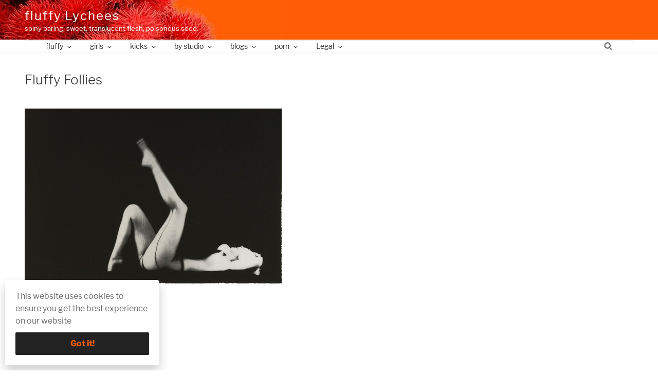

--- FILE ---
content_type: text/html; charset=UTF-8
request_url: https://fluffylychees.com/694633202-2/
body_size: 30483
content:
<!DOCTYPE html>
<html lang="en" class="no-js no-svg">
<head>
<meta charset="UTF-8">
<meta name="viewport" content="width=device-width, initial-scale=1">
<link rel="profile" href="http://gmpg.org/xfn/11">

	<!-- Global site tag (gtag.js) - Google 
<script async src="https://www.googletagmanager.com/gtag/js?id=UA-155073099-1"></script>
<script>
  window.dataLayer = window.dataLayer || [];
  function gtag(){dataLayer.push(arguments);}
  gtag('js', new Date());

  gtag('config', 'UA-155073099-1');
</script>
Analytics -->

<script>(function(html){html.className = html.className.replace(/\bno-js\b/,'js')})(document.documentElement);</script>
<!-- This site is running CAOS for WordPress -->
<meta name='robots' content='index, nofollow, max-image-preview:large, max-snippet:-1, max-video-preview:-1' />
	<style>img:is([sizes="auto" i], [sizes^="auto," i]) { contain-intrinsic-size: 3000px 1500px }</style>
	
	<!-- This site is optimized with the Yoast SEO plugin v26.3 - https://yoast.com/wordpress/plugins/seo/ -->
	<title>Fluffy Follies</title>
	<meta name="description" content="A blast from the past, a plain folly at fluffy follies, where Pin Up girls and Vintage beauties grow on trees. all things amazing: MARILYN" />
	<link rel="canonical" href="https://fluffylychees.com/694633202-2/" />
	<meta property="og:locale" content="en_US" />
	<meta property="og:type" content="article" />
	<meta property="og:title" content="Fluffy Follies" />
	<meta property="og:description" content="A blast from the past, a plain folly at fluffy follies, where Pin Up girls and Vintage beauties grow on trees. all things amazing: MARILYN" />
	<meta property="og:url" content="https://fluffylychees.com/694633202-2/" />
	<meta property="og:site_name" content="fluffy Lychees" />
	<meta property="article:published_time" content="2010-06-13T11:53:03+00:00" />
	<meta property="og:image" content="https://66.media.tumblr.com/tumblr_l3yv5oRbez1qzdf4jo1_1280.jpg" />
	<meta name="author" content="Fluffy Leechy" />
	<meta name="twitter:card" content="summary_large_image" />
	<script type="application/ld+json" class="yoast-schema-graph">{"@context":"https://schema.org","@graph":[{"@type":"Article","@id":"https://fluffylychees.com/694633202-2/#article","isPartOf":{"@id":"https://fluffylychees.com/694633202-2/"},"author":{"name":"Fluffy Leechy","@id":"https://fluffylychees.com/#/schema/person/45586be8694f79f1d3bec2cac210c2df"},"headline":"Fluffy Follies","datePublished":"2010-06-13T11:53:03+00:00","mainEntityOfPage":{"@id":"https://fluffylychees.com/694633202-2/"},"wordCount":6,"publisher":{"@id":"https://fluffylychees.com/#organization"},"image":{"@id":"https://fluffylychees.com/694633202-2/#primaryimage"},"thumbnailUrl":"https://66.media.tumblr.com/tumblr_l3yv5oRbez1qzdf4jo1_1280.jpg","keywords":["a nice image"],"articleSection":["fluffy Follies"],"inLanguage":"en"},{"@type":"WebPage","@id":"https://fluffylychees.com/694633202-2/","url":"https://fluffylychees.com/694633202-2/","name":"Fluffy Follies","isPartOf":{"@id":"https://fluffylychees.com/#website"},"primaryImageOfPage":{"@id":"https://fluffylychees.com/694633202-2/#primaryimage"},"image":{"@id":"https://fluffylychees.com/694633202-2/#primaryimage"},"thumbnailUrl":"https://66.media.tumblr.com/tumblr_l3yv5oRbez1qzdf4jo1_1280.jpg","datePublished":"2010-06-13T11:53:03+00:00","description":"A blast from the past, a plain folly at fluffy follies, where Pin Up girls and Vintage beauties grow on trees. all things amazing: MARILYN","breadcrumb":{"@id":"https://fluffylychees.com/694633202-2/#breadcrumb"},"inLanguage":"en","potentialAction":[{"@type":"ReadAction","target":["https://fluffylychees.com/694633202-2/"]}]},{"@type":"ImageObject","inLanguage":"en","@id":"https://fluffylychees.com/694633202-2/#primaryimage","url":"https://66.media.tumblr.com/tumblr_l3yv5oRbez1qzdf4jo1_1280.jpg","contentUrl":"https://66.media.tumblr.com/tumblr_l3yv5oRbez1qzdf4jo1_1280.jpg"},{"@type":"BreadcrumbList","@id":"https://fluffylychees.com/694633202-2/#breadcrumb","itemListElement":[{"@type":"ListItem","position":1,"name":"fluffy","item":"https://fluffylychees.com/"},{"@type":"ListItem","position":2,"name":"Lychees","item":"https://fluffylychees.com/lychees/"},{"@type":"ListItem","position":3,"name":"fluffy Follies","item":"https://fluffylychees.com/category/fluffy-follies/"},{"@type":"ListItem","position":4,"name":"Fluffy Follies"}]},{"@type":"WebSite","@id":"https://fluffylychees.com/#website","url":"https://fluffylychees.com/","name":"fluffy Lychees","description":"spiny paring, sweet, translucent flesh, poisonous seed.","publisher":{"@id":"https://fluffylychees.com/#organization"},"potentialAction":[{"@type":"SearchAction","target":{"@type":"EntryPoint","urlTemplate":"https://fluffylychees.com/?s={search_term_string}"},"query-input":{"@type":"PropertyValueSpecification","valueRequired":true,"valueName":"search_term_string"}}],"inLanguage":"en"},{"@type":"Organization","@id":"https://fluffylychees.com/#organization","name":"Fluffy Lychees","url":"https://fluffylychees.com/","logo":{"@type":"ImageObject","inLanguage":"en","@id":"https://fluffylychees.com/#/schema/logo/image/","url":"https://fluffylychees.com/wp-content/uploads/2019/12/Fluffy-Lychees-icon-01.jpg","contentUrl":"https://fluffylychees.com/wp-content/uploads/2019/12/Fluffy-Lychees-icon-01.jpg","width":512,"height":512,"caption":"Fluffy Lychees"},"image":{"@id":"https://fluffylychees.com/#/schema/logo/image/"}},{"@type":"Person","@id":"https://fluffylychees.com/#/schema/person/45586be8694f79f1d3bec2cac210c2df","name":"Fluffy Leechy"}]}</script>
	<!-- / Yoast SEO plugin. -->


<link rel="preload" as="font" href="/wp-content/themes/fonts/libre-franklin-v2-latin-regular.woff2" data-wpacu-preload-local-font="1" crossorigin>
<link rel="preload" as="font" href="/wp-content/themes/fonts/libre-franklin-v2-latin-300.woff2" data-wpacu-preload-local-font="1" crossorigin>
<link rel='preconnect' href='//www.google-analytics.com' />
<link rel="alternate" type="application/rss+xml" title="fluffy Lychees &raquo; Stories Feed" href="https://fluffylychees.com/stories/feed/"><style id='wp-block-library-theme-inline-css'>
.wp-block-audio :where(figcaption){color:#555;font-size:13px;text-align:center}.is-dark-theme .wp-block-audio :where(figcaption){color:#ffffffa6}.wp-block-audio{margin:0 0 1em}.wp-block-code{border:1px solid #ccc;border-radius:4px;font-family:Menlo,Consolas,monaco,monospace;padding:.8em 1em}.wp-block-embed :where(figcaption){color:#555;font-size:13px;text-align:center}.is-dark-theme .wp-block-embed :where(figcaption){color:#ffffffa6}.wp-block-embed{margin:0 0 1em}.blocks-gallery-caption{color:#555;font-size:13px;text-align:center}.is-dark-theme .blocks-gallery-caption{color:#ffffffa6}:root :where(.wp-block-image figcaption){color:#555;font-size:13px;text-align:center}.is-dark-theme :root :where(.wp-block-image figcaption){color:#ffffffa6}.wp-block-image{margin:0 0 1em}.wp-block-pullquote{border-bottom:4px solid;border-top:4px solid;color:currentColor;margin-bottom:1.75em}.wp-block-pullquote cite,.wp-block-pullquote footer,.wp-block-pullquote__citation{color:currentColor;font-size:.8125em;font-style:normal;text-transform:uppercase}.wp-block-quote{border-left:.25em solid;margin:0 0 1.75em;padding-left:1em}.wp-block-quote cite,.wp-block-quote footer{color:currentColor;font-size:.8125em;font-style:normal;position:relative}.wp-block-quote:where(.has-text-align-right){border-left:none;border-right:.25em solid;padding-left:0;padding-right:1em}.wp-block-quote:where(.has-text-align-center){border:none;padding-left:0}.wp-block-quote.is-large,.wp-block-quote.is-style-large,.wp-block-quote:where(.is-style-plain){border:none}.wp-block-search .wp-block-search__label{font-weight:700}.wp-block-search__button{border:1px solid #ccc;padding:.375em .625em}:where(.wp-block-group.has-background){padding:1.25em 2.375em}.wp-block-separator.has-css-opacity{opacity:.4}.wp-block-separator{border:none;border-bottom:2px solid;margin-left:auto;margin-right:auto}.wp-block-separator.has-alpha-channel-opacity{opacity:1}.wp-block-separator:not(.is-style-wide):not(.is-style-dots){width:100px}.wp-block-separator.has-background:not(.is-style-dots){border-bottom:none;height:1px}.wp-block-separator.has-background:not(.is-style-wide):not(.is-style-dots){height:2px}.wp-block-table{margin:0 0 1em}.wp-block-table td,.wp-block-table th{word-break:normal}.wp-block-table :where(figcaption){color:#555;font-size:13px;text-align:center}.is-dark-theme .wp-block-table :where(figcaption){color:#ffffffa6}.wp-block-video :where(figcaption){color:#555;font-size:13px;text-align:center}.is-dark-theme .wp-block-video :where(figcaption){color:#ffffffa6}.wp-block-video{margin:0 0 1em}:root :where(.wp-block-template-part.has-background){margin-bottom:0;margin-top:0;padding:1.25em 2.375em}
</style>
<style id='classic-theme-styles-inline-css'>
/*! This file is auto-generated */
.wp-block-button__link{color:#fff;background-color:#32373c;border-radius:9999px;box-shadow:none;text-decoration:none;padding:calc(.667em + 2px) calc(1.333em + 2px);font-size:1.125em}.wp-block-file__button{background:#32373c;color:#fff;text-decoration:none}
</style>
<style id='global-styles-inline-css'>
:root{--wp--preset--aspect-ratio--square: 1;--wp--preset--aspect-ratio--4-3: 4/3;--wp--preset--aspect-ratio--3-4: 3/4;--wp--preset--aspect-ratio--3-2: 3/2;--wp--preset--aspect-ratio--2-3: 2/3;--wp--preset--aspect-ratio--16-9: 16/9;--wp--preset--aspect-ratio--9-16: 9/16;--wp--preset--color--black: #000000;--wp--preset--color--cyan-bluish-gray: #abb8c3;--wp--preset--color--white: #ffffff;--wp--preset--color--pale-pink: #f78da7;--wp--preset--color--vivid-red: #cf2e2e;--wp--preset--color--luminous-vivid-orange: #ff6900;--wp--preset--color--luminous-vivid-amber: #fcb900;--wp--preset--color--light-green-cyan: #7bdcb5;--wp--preset--color--vivid-green-cyan: #00d084;--wp--preset--color--pale-cyan-blue: #8ed1fc;--wp--preset--color--vivid-cyan-blue: #0693e3;--wp--preset--color--vivid-purple: #9b51e0;--wp--preset--gradient--vivid-cyan-blue-to-vivid-purple: linear-gradient(135deg,rgba(6,147,227,1) 0%,rgb(155,81,224) 100%);--wp--preset--gradient--light-green-cyan-to-vivid-green-cyan: linear-gradient(135deg,rgb(122,220,180) 0%,rgb(0,208,130) 100%);--wp--preset--gradient--luminous-vivid-amber-to-luminous-vivid-orange: linear-gradient(135deg,rgba(252,185,0,1) 0%,rgba(255,105,0,1) 100%);--wp--preset--gradient--luminous-vivid-orange-to-vivid-red: linear-gradient(135deg,rgba(255,105,0,1) 0%,rgb(207,46,46) 100%);--wp--preset--gradient--very-light-gray-to-cyan-bluish-gray: linear-gradient(135deg,rgb(238,238,238) 0%,rgb(169,184,195) 100%);--wp--preset--gradient--cool-to-warm-spectrum: linear-gradient(135deg,rgb(74,234,220) 0%,rgb(151,120,209) 20%,rgb(207,42,186) 40%,rgb(238,44,130) 60%,rgb(251,105,98) 80%,rgb(254,248,76) 100%);--wp--preset--gradient--blush-light-purple: linear-gradient(135deg,rgb(255,206,236) 0%,rgb(152,150,240) 100%);--wp--preset--gradient--blush-bordeaux: linear-gradient(135deg,rgb(254,205,165) 0%,rgb(254,45,45) 50%,rgb(107,0,62) 100%);--wp--preset--gradient--luminous-dusk: linear-gradient(135deg,rgb(255,203,112) 0%,rgb(199,81,192) 50%,rgb(65,88,208) 100%);--wp--preset--gradient--pale-ocean: linear-gradient(135deg,rgb(255,245,203) 0%,rgb(182,227,212) 50%,rgb(51,167,181) 100%);--wp--preset--gradient--electric-grass: linear-gradient(135deg,rgb(202,248,128) 0%,rgb(113,206,126) 100%);--wp--preset--gradient--midnight: linear-gradient(135deg,rgb(2,3,129) 0%,rgb(40,116,252) 100%);--wp--preset--font-size--small: 13px;--wp--preset--font-size--medium: 20px;--wp--preset--font-size--large: 36px;--wp--preset--font-size--x-large: 42px;--wp--preset--spacing--20: 0.44rem;--wp--preset--spacing--30: 0.67rem;--wp--preset--spacing--40: 1rem;--wp--preset--spacing--50: 1.5rem;--wp--preset--spacing--60: 2.25rem;--wp--preset--spacing--70: 3.38rem;--wp--preset--spacing--80: 5.06rem;--wp--preset--shadow--natural: 6px 6px 9px rgba(0, 0, 0, 0.2);--wp--preset--shadow--deep: 12px 12px 50px rgba(0, 0, 0, 0.4);--wp--preset--shadow--sharp: 6px 6px 0px rgba(0, 0, 0, 0.2);--wp--preset--shadow--outlined: 6px 6px 0px -3px rgba(255, 255, 255, 1), 6px 6px rgba(0, 0, 0, 1);--wp--preset--shadow--crisp: 6px 6px 0px rgba(0, 0, 0, 1);}:where(.is-layout-flex){gap: 0.5em;}:where(.is-layout-grid){gap: 0.5em;}body .is-layout-flex{display: flex;}.is-layout-flex{flex-wrap: wrap;align-items: center;}.is-layout-flex > :is(*, div){margin: 0;}body .is-layout-grid{display: grid;}.is-layout-grid > :is(*, div){margin: 0;}:where(.wp-block-columns.is-layout-flex){gap: 2em;}:where(.wp-block-columns.is-layout-grid){gap: 2em;}:where(.wp-block-post-template.is-layout-flex){gap: 1.25em;}:where(.wp-block-post-template.is-layout-grid){gap: 1.25em;}.has-black-color{color: var(--wp--preset--color--black) !important;}.has-cyan-bluish-gray-color{color: var(--wp--preset--color--cyan-bluish-gray) !important;}.has-white-color{color: var(--wp--preset--color--white) !important;}.has-pale-pink-color{color: var(--wp--preset--color--pale-pink) !important;}.has-vivid-red-color{color: var(--wp--preset--color--vivid-red) !important;}.has-luminous-vivid-orange-color{color: var(--wp--preset--color--luminous-vivid-orange) !important;}.has-luminous-vivid-amber-color{color: var(--wp--preset--color--luminous-vivid-amber) !important;}.has-light-green-cyan-color{color: var(--wp--preset--color--light-green-cyan) !important;}.has-vivid-green-cyan-color{color: var(--wp--preset--color--vivid-green-cyan) !important;}.has-pale-cyan-blue-color{color: var(--wp--preset--color--pale-cyan-blue) !important;}.has-vivid-cyan-blue-color{color: var(--wp--preset--color--vivid-cyan-blue) !important;}.has-vivid-purple-color{color: var(--wp--preset--color--vivid-purple) !important;}.has-black-background-color{background-color: var(--wp--preset--color--black) !important;}.has-cyan-bluish-gray-background-color{background-color: var(--wp--preset--color--cyan-bluish-gray) !important;}.has-white-background-color{background-color: var(--wp--preset--color--white) !important;}.has-pale-pink-background-color{background-color: var(--wp--preset--color--pale-pink) !important;}.has-vivid-red-background-color{background-color: var(--wp--preset--color--vivid-red) !important;}.has-luminous-vivid-orange-background-color{background-color: var(--wp--preset--color--luminous-vivid-orange) !important;}.has-luminous-vivid-amber-background-color{background-color: var(--wp--preset--color--luminous-vivid-amber) !important;}.has-light-green-cyan-background-color{background-color: var(--wp--preset--color--light-green-cyan) !important;}.has-vivid-green-cyan-background-color{background-color: var(--wp--preset--color--vivid-green-cyan) !important;}.has-pale-cyan-blue-background-color{background-color: var(--wp--preset--color--pale-cyan-blue) !important;}.has-vivid-cyan-blue-background-color{background-color: var(--wp--preset--color--vivid-cyan-blue) !important;}.has-vivid-purple-background-color{background-color: var(--wp--preset--color--vivid-purple) !important;}.has-black-border-color{border-color: var(--wp--preset--color--black) !important;}.has-cyan-bluish-gray-border-color{border-color: var(--wp--preset--color--cyan-bluish-gray) !important;}.has-white-border-color{border-color: var(--wp--preset--color--white) !important;}.has-pale-pink-border-color{border-color: var(--wp--preset--color--pale-pink) !important;}.has-vivid-red-border-color{border-color: var(--wp--preset--color--vivid-red) !important;}.has-luminous-vivid-orange-border-color{border-color: var(--wp--preset--color--luminous-vivid-orange) !important;}.has-luminous-vivid-amber-border-color{border-color: var(--wp--preset--color--luminous-vivid-amber) !important;}.has-light-green-cyan-border-color{border-color: var(--wp--preset--color--light-green-cyan) !important;}.has-vivid-green-cyan-border-color{border-color: var(--wp--preset--color--vivid-green-cyan) !important;}.has-pale-cyan-blue-border-color{border-color: var(--wp--preset--color--pale-cyan-blue) !important;}.has-vivid-cyan-blue-border-color{border-color: var(--wp--preset--color--vivid-cyan-blue) !important;}.has-vivid-purple-border-color{border-color: var(--wp--preset--color--vivid-purple) !important;}.has-vivid-cyan-blue-to-vivid-purple-gradient-background{background: var(--wp--preset--gradient--vivid-cyan-blue-to-vivid-purple) !important;}.has-light-green-cyan-to-vivid-green-cyan-gradient-background{background: var(--wp--preset--gradient--light-green-cyan-to-vivid-green-cyan) !important;}.has-luminous-vivid-amber-to-luminous-vivid-orange-gradient-background{background: var(--wp--preset--gradient--luminous-vivid-amber-to-luminous-vivid-orange) !important;}.has-luminous-vivid-orange-to-vivid-red-gradient-background{background: var(--wp--preset--gradient--luminous-vivid-orange-to-vivid-red) !important;}.has-very-light-gray-to-cyan-bluish-gray-gradient-background{background: var(--wp--preset--gradient--very-light-gray-to-cyan-bluish-gray) !important;}.has-cool-to-warm-spectrum-gradient-background{background: var(--wp--preset--gradient--cool-to-warm-spectrum) !important;}.has-blush-light-purple-gradient-background{background: var(--wp--preset--gradient--blush-light-purple) !important;}.has-blush-bordeaux-gradient-background{background: var(--wp--preset--gradient--blush-bordeaux) !important;}.has-luminous-dusk-gradient-background{background: var(--wp--preset--gradient--luminous-dusk) !important;}.has-pale-ocean-gradient-background{background: var(--wp--preset--gradient--pale-ocean) !important;}.has-electric-grass-gradient-background{background: var(--wp--preset--gradient--electric-grass) !important;}.has-midnight-gradient-background{background: var(--wp--preset--gradient--midnight) !important;}.has-small-font-size{font-size: var(--wp--preset--font-size--small) !important;}.has-medium-font-size{font-size: var(--wp--preset--font-size--medium) !important;}.has-large-font-size{font-size: var(--wp--preset--font-size--large) !important;}.has-x-large-font-size{font-size: var(--wp--preset--font-size--x-large) !important;}
:where(.wp-block-post-template.is-layout-flex){gap: 1.25em;}:where(.wp-block-post-template.is-layout-grid){gap: 1.25em;}
:where(.wp-block-columns.is-layout-flex){gap: 2em;}:where(.wp-block-columns.is-layout-grid){gap: 2em;}
:root :where(.wp-block-pullquote){font-size: 1.5em;line-height: 1.6;}
</style>
<link rel='stylesheet' id='lbwps-styles-photoswipe5-main-css' href='https://fluffylychees.com/wp-content/cache/asset-cleanup/css/item/lightbox-photoswipe__assets__ps5__styles__main-css-v7f4ed402806774b51f14bebb83139770150e9c6f.css' media='all' />
<style   data-wpacu-inline-css-file='1'>
/*!/wp-content/plugins/links-shortcode/links-shortcode.css*/.links_sc *{margin:0;padding:0}.links_sc{--font-size:12px;padding-bottom:1em}.links_sc a{font-weight:700}.links_sc_fb *{margin:0;padding:0}.links_sc_fb{--font-size:12px;padding-bottom:0}.links_sc_fb a{font-weight:700}.links_sc_fb iframe{padding-left:5px;border:none;overflow:hidden;width:450px;height:35px;text-align:left;margin:2px 0 2px 0}.links_sc_rating{display:inline-block;position:relative;height:15px;width:78px}.links_sc_rating_empty{position:absolute;left:0;top:0;height:15px;width:78px}.links_sc_rating_full{position:absolute;left:0;top:0;height:15px}.links-page-nav{margin-top:0;text-align:center}
</style>
<style   data-wpacu-inline-css-file='1'>
/*!/wp-content/plugins/videojs-html5-video-player-for-wordpress/plugin-styles.css*/.vjs-default-skin div.vjs-big-play-button{top:50%;left:50%;margin:-1.3em 0 0 -2em}.vjs-default-skin .vjs-time-controls div,.vjs-default-skin .vjs-time-divider span{font-size:1em;line-height:3em}.video-wrapper{position:relative;padding-bottom:74.25%;height:0;overflow:hidden}.video-wrapper video,.videoWrapper,.video-wrapper .video-js{position:absolute;top:0;left:0;width:100%;height:100%}.video-wrapper .video-js,.video-wrapper img.vjs-poster{width:100%!important;height:100%!important;//these need!importantbecause IE wants to set height/width to 100px max-width:100%}
</style>
<link rel='stylesheet' id='videojs-css' href='https://fluffylychees.com/wp-content/cache/asset-cleanup/css/item/videojs-html5-video-player-for-__videojs__video-js-css-v58ffef7623aa61192de57ee4696c4238b507dfa7.css' media='all' />
<link rel='stylesheet' id='twentyseventeen-parent-styles-css' href='https://fluffylychees.com/wp-content/cache/asset-cleanup/css/item/twentyseventeen__style-css-v9d8b7962b8f4c1a33bfc7ad8743b486c04bba357.css' media='all' />
<link rel='stylesheet' id='twentyseventeen-fonts-css' href='https://fluffylychees.com/wp-content/cache/asset-cleanup/css/item/twentyseventeen__assets__fonts__font-libre-franklin-css-v440d927f78c7125e627ad96305144fdbdcaa5ffd.css' media='all' />
<link rel='stylesheet' id='twentyseventeen-style-css' href='https://fluffylychees.com/wp-content/cache/asset-cleanup/css/item/twentyseventeen-child__style-css-vc4ff9875f2444c8c3717faa07390bec67e4992f5.css' media='all' />
<script src="https://fluffylychees.com/wp-includes/js/jquery/jquery.min.js" id="jquery-core-js"></script>
<script src="https://fluffylychees.com/wp-includes/js/jquery/jquery-migrate.min.js" id="jquery-migrate-js"></script>
<script id="twentyseventeen-global-js-extra">
var twentyseventeenScreenReaderText = {"quote":"<svg class=\"icon icon-quote-right\" aria-hidden=\"true\" role=\"img\"> <use href=\"#icon-quote-right\" xlink:href=\"#icon-quote-right\"><\/use> <\/svg>","expand":"Expand child menu","collapse":"Collapse child menu","icon":"<svg class=\"icon icon-angle-down\" aria-hidden=\"true\" role=\"img\"> <use href=\"#icon-angle-down\" xlink:href=\"#icon-angle-down\"><\/use> <span class=\"svg-fallback icon-angle-down\"><\/span><\/svg>"};
</script>
<script src="https://fluffylychees.com/wp-content/cache/asset-cleanup/js/item/twentyseventeen__assets__js__global-js-vae6908ce6508557f9ef9ee7d79d92763741d8f33.js" id="twentyseventeen-global-js" defer data-wp-strategy="defer"></script>
<script src="https://fluffylychees.com/wp-content/cache/asset-cleanup/js/item/twentyseventeen__assets__js__navigation-js-v492b9bf86dacee92b7965af71f3ff86e4c83de87.js" id="twentyseventeen-navigation-js" defer data-wp-strategy="defer"></script>
<script data-cfasync="false" async src="https://fluffylychees.com/wp-content/uploads/caos/662cc51d.js?id=G-9C0YEJQ9ZK" id="caos-gtag-js"></script>
<script data-cfasync="false" id="caos-gtag-js-after">
window.dataLayer = window.dataLayer || [];

    function gtag() {
        dataLayer.push(arguments);
    }

    gtag('js', new Date());
    gtag('config', 'G-9C0YEJQ9ZK', {"cookie_domain":"fluffylychees.com","cookie_flags":"samesite=none;secure","allow_google_signals":false});
	
</script>

	<style type='text/css'>
		.vjs-default-skin { color: #ccc }
		.vjs-default-skin .vjs-play-progress, .vjs-default-skin .vjs-volume-level { background-color: #ff5d05 }
		.vjs-default-skin .vjs-control-bar, .vjs-default-skin .vjs-big-play-button { background: rgba(0,0,0,0.7) }
		.vjs-default-skin .vjs-slider { background: rgba(0,0,0,0.2333333333333333) }
	</style>
		
		<script type="text/javascript">
			if(typeof videojs != "undefined") {
				videojs.options.flash.swf = "https://fluffylychees.com/wp-content/plugins/videojs-html5-video-player-for-wordpress/videojs/video-js.swf";
			}
			document.createElement("video");document.createElement("audio");document.createElement("track");
		</script>
		<script>document.createElement( "picture" );if(!window.HTMLPictureElement && document.addEventListener) {window.addEventListener("DOMContentLoaded", function() {var s = document.createElement("script");s.src = "https://fluffylychees.com/wp-content/plugins/webp-express/js/picturefill.min.js";document.body.appendChild(s);});}</script><link rel="amphtml" href="https://fluffylychees.com/694633202-2/?amp"><link rel="icon" href="https://fluffylychees.com/wp-content/uploads/2019/12/cropped-Fluffy-Lychees-icon-02-1-32x32.jpg" sizes="32x32" />
<link rel="icon" href="https://fluffylychees.com/wp-content/uploads/2019/12/cropped-Fluffy-Lychees-icon-02-1-192x192.jpg" sizes="192x192" />
<link rel="apple-touch-icon" href="https://fluffylychees.com/wp-content/uploads/2019/12/cropped-Fluffy-Lychees-icon-02-1-180x180.jpg" />
<meta name="msapplication-TileImage" content="https://fluffylychees.com/wp-content/uploads/2019/12/cropped-Fluffy-Lychees-icon-02-1-270x270.jpg" />
</head>

<body class="wp-singular post-template-default single single-post postid-30855 single-format-image wp-embed-responsive wp-theme-twentyseventeen wp-child-theme-twentyseventeen-child group-blog colors-light">
	
	
<div id="page" class="site">
	<a class="skip-link screen-reader-text" href="#content">Skip to content</a>

	<header id="masthead" class="site-header" role="banner">

		<div class="custom-header">

	<div class="custom-header-media">
			</div>

	<div class="site-branding">
	<div class="wrap">

		
		<div class="site-branding-text">
							<p class="site-title"><a href="https://fluffylychees.com/" rel="home">fluffy Lychees</a></p>
			
								<p class="site-description">spiny paring, sweet, translucent flesh, poisonous seed.</p>
						</div><!-- .site-branding-text -->

		
	</div><!-- .wrap -->
</div><!-- .site-branding -->

</div><!-- .custom-header -->

					<div class="navigation-top">
				<div class="wrap">
					 

<nav id="site-navigation" class="main-navigation" role="navigation" aria-label="Top Menu">
	<button class="menu-toggle" aria-controls="top-menu" aria-expanded="false"><svg class="icon icon-bars" aria-hidden="true" role="img"> <use href="#icon-bars" xlink:href="#icon-bars"></use> </svg><svg class="icon icon-close" aria-hidden="true" role="img"> <use href="#icon-close" xlink:href="#icon-close"></use> </svg>Menu</button>
	<div class="menu-top-container"><ul id="top-menu" class="menu"><li id="menu-item-2351" class="menu-item menu-item-type-post_type menu-item-object-page menu-item-home menu-item-has-children menu-item-2351"><a href="https://fluffylychees.com/">fluffy<svg class="icon icon-angle-down" aria-hidden="true" role="img"> <use href="#icon-angle-down" xlink:href="#icon-angle-down"></use> </svg></a>
<ul class="sub-menu">
	<li id="menu-item-5552" class="menu-item menu-item-type-post_type menu-item-object-page current_page_parent menu-item-has-children menu-item-5552"><a href="https://fluffylychees.com/lychees/">Lychees<svg class="icon icon-angle-down" aria-hidden="true" role="img"> <use href="#icon-angle-down" xlink:href="#icon-angle-down"></use> </svg></a>
	<ul class="sub-menu">
		<li id="menu-item-5553" class="menu-item menu-item-type-post_type menu-item-object-page menu-item-5553"><a href="https://fluffylychees.com/about/">about</a></li>
	</ul>
</li>
	<li id="menu-item-5708" class="menu-item menu-item-type-taxonomy menu-item-object-category menu-item-5708"><a href="https://fluffylychees.com/category/asian/">fluffy Asia</a></li>
	<li id="menu-item-5709" class="menu-item menu-item-type-taxonomy menu-item-object-category menu-item-5709"><a href="https://fluffylychees.com/category/bdsm/">fluffy ropes | BDSM</a></li>
	<li id="menu-item-2337" class="menu-item menu-item-type-taxonomy menu-item-object-category menu-item-2337"><a href="https://fluffylychees.com/category/fetish/foot-fetish/">fluffy Feet</a></li>
	<li id="menu-item-41045" class="menu-item menu-item-type-taxonomy menu-item-object-category menu-item-41045"><a href="https://fluffylychees.com/category/studios/">fluffy flippancies</a></li>
	<li id="menu-item-32357" class="menu-item menu-item-type-taxonomy menu-item-object-category current-post-ancestor current-menu-parent current-post-parent menu-item-32357"><a href="https://fluffylychees.com/category/fluffy-follies/">fluffy Follies</a></li>
	<li id="menu-item-2349" class="menu-item menu-item-type-taxonomy menu-item-object-category menu-item-2349"><a href="https://fluffylychees.com/category/video/">videos</a></li>
	<li id="menu-item-5554" class="menu-item menu-item-type-taxonomy menu-item-object-category menu-item-5554"><a href="https://fluffylychees.com/category/images/">galleries</a></li>
	<li id="menu-item-33471" class="menu-item menu-item-type-taxonomy menu-item-object-category menu-item-33471"><a href="https://fluffylychees.com/category/collections/">Collections</a></li>
	<li id="menu-item-44433" class="menu-item menu-item-type-taxonomy menu-item-object-category menu-item-44433"><a href="https://fluffylychees.com/category/stories/" title="sweet web stories">hot stories</a></li>
	<li id="menu-item-2350" class="menu-item menu-item-type-taxonomy menu-item-object-category menu-item-2350"><a href="https://fluffylychees.com/category/fluffy-links/">fluffy links</a></li>
</ul>
</li>
<li id="menu-item-2353" class="menu-item menu-item-type-taxonomy menu-item-object-category menu-item-has-children menu-item-2353"><a href="https://fluffylychees.com/category/nude-girls/">girls<svg class="icon icon-angle-down" aria-hidden="true" role="img"> <use href="#icon-angle-down" xlink:href="#icon-angle-down"></use> </svg></a>
<ul class="sub-menu">
	<li id="menu-item-2340" class="menu-item menu-item-type-taxonomy menu-item-object-category menu-item-2340"><a href="https://fluffylychees.com/category/nude-girls/single-girls/">single girls</a></li>
	<li id="menu-item-2058" class="menu-item menu-item-type-taxonomy menu-item-object-category menu-item-has-children menu-item-2058"><a href="https://fluffylychees.com/category/nude-girls/girl-girl/">girl girl<svg class="icon icon-angle-down" aria-hidden="true" role="img"> <use href="#icon-angle-down" xlink:href="#icon-angle-down"></use> </svg></a>
	<ul class="sub-menu">
		<li id="menu-item-2339" class="menu-item menu-item-type-taxonomy menu-item-object-category menu-item-2339"><a href="https://fluffylychees.com/category/nude-girls/girl-girl/kissing-girls/">kissing girls</a></li>
		<li id="menu-item-1432" class="menu-item menu-item-type-taxonomy menu-item-object-category menu-item-1432"><a href="https://fluffylychees.com/category/nude-girls/girl-girl/lesbian-sex/">Lesbian sex</a></li>
	</ul>
</li>
	<li id="menu-item-2057" class="menu-item menu-item-type-taxonomy menu-item-object-category menu-item-2057"><a href="https://fluffylychees.com/category/nude-girls/girl-boy/">girl boy</a></li>
	<li id="menu-item-2342" class="menu-item menu-item-type-taxonomy menu-item-object-category menu-item-has-children menu-item-2342"><a href="https://fluffylychees.com/category/asian-beauties/">Asian beauties<svg class="icon icon-angle-down" aria-hidden="true" role="img"> <use href="#icon-angle-down" xlink:href="#icon-angle-down"></use> </svg></a>
	<ul class="sub-menu">
		<li id="menu-item-19" class="menu-item menu-item-type-taxonomy menu-item-object-category menu-item-19"><a href="https://fluffylychees.com/category/asian-beauties/japanese-av-idols/">Japanese AV Idols</a></li>
	</ul>
</li>
	<li id="menu-item-42138" class="menu-item menu-item-type-taxonomy menu-item-object-category menu-item-has-children menu-item-42138"><a href="https://fluffylychees.com/category/shemale/" title="Trans Girls and Ladyboys">Shemales<svg class="icon icon-angle-down" aria-hidden="true" role="img"> <use href="#icon-angle-down" xlink:href="#icon-angle-down"></use> </svg></a>
	<ul class="sub-menu">
		<li id="menu-item-27528" class="menu-item menu-item-type-taxonomy menu-item-object-category menu-item-27528"><a href="https://fluffylychees.com/category/shemale/newhalf/">NewHalf</a></li>
	</ul>
</li>
</ul>
</li>
<li id="menu-item-2329" class="menu-item menu-item-type-post_type menu-item-object-page menu-item-has-children menu-item-2329"><a href="https://fluffylychees.com/all-sexual-activities/">kicks<svg class="icon icon-angle-down" aria-hidden="true" role="img"> <use href="#icon-angle-down" xlink:href="#icon-angle-down"></use> </svg></a>
<ul class="sub-menu">
	<li id="menu-item-18" class="menu-item menu-item-type-taxonomy menu-item-object-category menu-item-18"><a href="https://fluffylychees.com/category/anal/">Anal</a></li>
	<li id="menu-item-2322" class="menu-item menu-item-type-taxonomy menu-item-object-category menu-item-has-children menu-item-2322"><a href="https://fluffylychees.com/category/bdsm/">BDSM<svg class="icon icon-angle-down" aria-hidden="true" role="img"> <use href="#icon-angle-down" xlink:href="#icon-angle-down"></use> </svg></a>
	<ul class="sub-menu">
		<li id="menu-item-2320" class="menu-item menu-item-type-taxonomy menu-item-object-category menu-item-2320"><a href="https://fluffylychees.com/category/bdsm/bondage/">Bondage</a></li>
	</ul>
</li>
	<li id="menu-item-2336" class="menu-item menu-item-type-taxonomy menu-item-object-category menu-item-2336"><a href="https://fluffylychees.com/category/bukkake/">Bukkake</a></li>
	<li id="menu-item-27080" class="menu-item menu-item-type-taxonomy menu-item-object-category menu-item-has-children menu-item-27080"><a href="https://fluffylychees.com/category/double-penetration/">Double Penetration<svg class="icon icon-angle-down" aria-hidden="true" role="img"> <use href="#icon-angle-down" xlink:href="#icon-angle-down"></use> </svg></a>
	<ul class="sub-menu">
		<li id="menu-item-27081" class="menu-item menu-item-type-taxonomy menu-item-object-category menu-item-27081"><a href="https://fluffylychees.com/category/double-penetration/double-anal/">Double Anal</a></li>
	</ul>
</li>
	<li id="menu-item-40998" class="menu-item menu-item-type-taxonomy menu-item-object-category menu-item-40998"><a href="https://fluffylychees.com/category/facials/">Facials</a></li>
	<li id="menu-item-27069" class="menu-item menu-item-type-taxonomy menu-item-object-category menu-item-has-children menu-item-27069"><a href="https://fluffylychees.com/category/fetish/">Fetish<svg class="icon icon-angle-down" aria-hidden="true" role="img"> <use href="#icon-angle-down" xlink:href="#icon-angle-down"></use> </svg></a>
	<ul class="sub-menu">
		<li id="menu-item-27070" class="menu-item menu-item-type-taxonomy menu-item-object-category menu-item-27070"><a href="https://fluffylychees.com/category/fetish/foot-fetish/">Foot Fetish</a></li>
		<li id="menu-item-27073" class="menu-item menu-item-type-taxonomy menu-item-object-category menu-item-27073"><a href="https://fluffylychees.com/category/fetish/leg-fetish/">Leg Fetish</a></li>
	</ul>
</li>
	<li id="menu-item-2338" class="menu-item menu-item-type-taxonomy menu-item-object-category menu-item-2338"><a href="https://fluffylychees.com/category/gangbang/">GangBang</a></li>
	<li id="menu-item-5733" class="menu-item menu-item-type-taxonomy menu-item-object-category menu-item-5733"><a href="https://fluffylychees.com/category/masturbation/">Masturbation</a></li>
	<li id="menu-item-2060" class="menu-item menu-item-type-taxonomy menu-item-object-category menu-item-has-children menu-item-2060"><a href="https://fluffylychees.com/category/oral-sex/">Oral Sex<svg class="icon icon-angle-down" aria-hidden="true" role="img"> <use href="#icon-angle-down" xlink:href="#icon-angle-down"></use> </svg></a>
	<ul class="sub-menu">
		<li id="menu-item-2335" class="menu-item menu-item-type-taxonomy menu-item-object-category menu-item-2335"><a href="https://fluffylychees.com/category/oral-sex/blowjob/">blowjob</a></li>
		<li id="menu-item-2059" class="menu-item menu-item-type-taxonomy menu-item-object-category menu-item-2059"><a href="https://fluffylychees.com/category/oral-sex/cunnilingus/">cunnilingus</a></li>
	</ul>
</li>
	<li id="menu-item-2061" class="menu-item menu-item-type-taxonomy menu-item-object-category menu-item-2061"><a href="https://fluffylychees.com/category/public/public-sex/">public sex</a></li>
	<li id="menu-item-2062" class="menu-item menu-item-type-taxonomy menu-item-object-category menu-item-2062"><a href="https://fluffylychees.com/category/real-sex/">Real Sex</a></li>
	<li id="menu-item-2352" class="menu-item menu-item-type-taxonomy menu-item-object-category menu-item-2352"><a href="https://fluffylychees.com/category/threesome/">threesome</a></li>
</ul>
</li>
<li id="menu-item-2020" class="menu-item menu-item-type-taxonomy menu-item-object-category menu-item-has-children menu-item-2020"><a href="https://fluffylychees.com/category/studios/">by studio<svg class="icon icon-angle-down" aria-hidden="true" role="img"> <use href="#icon-angle-down" xlink:href="#icon-angle-down"></use> </svg></a>
<ul class="sub-menu">
	<li id="menu-item-5555" class="menu-item menu-item-type-taxonomy menu-item-object-category menu-item-has-children menu-item-5555"><a href="https://fluffylychees.com/category/studios/asian-studios/">Asian Studios<svg class="icon icon-angle-down" aria-hidden="true" role="img"> <use href="#icon-angle-down" xlink:href="#icon-angle-down"></use> </svg></a>
	<ul class="sub-menu">
		<li id="menu-item-43034" class="menu-item menu-item-type-taxonomy menu-item-object-category menu-item-43034"><a href="https://fluffylychees.com/category/studios/asian-studios/cospuri/">Cospuri</a></li>
		<li id="menu-item-47745" class="menu-item menu-item-type-taxonomy menu-item-object-category menu-item-47745"><a href="https://fluffylychees.com/category/studios/asian-studios/cute-butts/" title="Bubble Butts">Cute Butts</a></li>
		<li id="menu-item-17449" class="menu-item menu-item-type-taxonomy menu-item-object-category menu-item-17449"><a href="https://fluffylychees.com/category/studios/asian-studios/fellatio-japan/">Fellatio Japan</a></li>
		<li id="menu-item-41973" class="menu-item menu-item-type-taxonomy menu-item-object-category menu-item-41973"><a href="https://fluffylychees.com/category/studios/asian-studios/handjob-japan/">Handjob Japan</a></li>
		<li id="menu-item-17451" class="menu-item menu-item-type-taxonomy menu-item-object-category menu-item-17451"><a href="https://fluffylychees.com/category/studios/asian-studios/legs-japan/">Legs Japan</a></li>
		<li id="menu-item-17452" class="menu-item menu-item-type-taxonomy menu-item-object-category menu-item-17452"><a href="https://fluffylychees.com/category/studios/asian-studios/spermmania/">SpermMania</a></li>
		<li id="menu-item-28265" class="menu-item menu-item-type-taxonomy menu-item-object-category menu-item-28265"><a href="https://fluffylychees.com/category/studios/asian-studios/tokyo-face-fuck/">Tokyo Face Fuck</a></li>
		<li id="menu-item-17453" class="menu-item menu-item-type-taxonomy menu-item-object-category menu-item-17453"><a href="https://fluffylychees.com/category/studios/asian-studios/transexjapan/">TranSexJapan</a></li>
		<li id="menu-item-17454" class="menu-item menu-item-type-taxonomy menu-item-object-category menu-item-17454"><a href="https://fluffylychees.com/category/studios/asian-studios/ura-lesbian/">Ura Lesbian</a></li>
	</ul>
</li>
	<li id="menu-item-5558" class="menu-item menu-item-type-taxonomy menu-item-object-category menu-item-has-children menu-item-5558"><a href="https://fluffylychees.com/category/studios/bdsm-studios/">BDSM studios<svg class="icon icon-angle-down" aria-hidden="true" role="img"> <use href="#icon-angle-down" xlink:href="#icon-angle-down"></use> </svg></a>
	<ul class="sub-menu">
		<li id="menu-item-17448" class="menu-item menu-item-type-taxonomy menu-item-object-category menu-item-17448"><a href="https://fluffylychees.com/category/studios/bdsm-studios/kink-bdsm-studios/">Kink | Unlimited</a></li>
		<li id="menu-item-17429" class="menu-item menu-item-type-taxonomy menu-item-object-category menu-item-17429"><a href="https://fluffylychees.com/category/studios/bdsm-studios/kink-bdsm-studios/hardcore-gangbang/bound-gang-bangs/">Bound Gang Bangs</a></li>
		<li id="menu-item-17430" class="menu-item menu-item-type-taxonomy menu-item-object-category menu-item-17430"><a href="https://fluffylychees.com/category/studios/bdsm-studios/kink-bdsm-studios/brutal-sessions/">Brutal Sessions</a></li>
		<li id="menu-item-17431" class="menu-item menu-item-type-taxonomy menu-item-object-category menu-item-17431"><a href="https://fluffylychees.com/category/studios/bdsm-studios/kink-bdsm-studios/device-bondage/">Device Bondage</a></li>
		<li id="menu-item-17432" class="menu-item menu-item-type-taxonomy menu-item-object-category menu-item-17432"><a href="https://fluffylychees.com/category/studios/bdsm-studios/kink-bdsm-studios/divine-bitches/">Divine Bitches</a></li>
		<li id="menu-item-17433" class="menu-item menu-item-type-taxonomy menu-item-object-category menu-item-has-children menu-item-17433"><a href="https://fluffylychees.com/category/studios/bdsm-studios/kink-bdsm-studios/electrosluts/">ElectroSluts<svg class="icon icon-angle-down" aria-hidden="true" role="img"> <use href="#icon-angle-down" xlink:href="#icon-angle-down"></use> </svg></a>
		<ul class="sub-menu">
			<li id="menu-item-17440" class="menu-item menu-item-type-taxonomy menu-item-object-category menu-item-17440"><a href="https://fluffylychees.com/category/studios/bdsm-studios/kink-bdsm-studios/electrosluts/wired-pussy/">Wired Pussy</a></li>
		</ul>
</li>
		<li id="menu-item-17434" class="menu-item menu-item-type-taxonomy menu-item-object-category menu-item-17434"><a href="https://fluffylychees.com/category/studios/bdsm-studios/kink-bdsm-studios/everything-butt/">Everything Butt</a></li>
		<li id="menu-item-17435" class="menu-item menu-item-type-taxonomy menu-item-object-category menu-item-17435"><a href="https://fluffylychees.com/category/studios/bdsm-studios/kink-bdsm-studios/families-tied/">Families tied</a></li>
		<li id="menu-item-17436" class="menu-item menu-item-type-taxonomy menu-item-object-category menu-item-17436"><a href="https://fluffylychees.com/category/studios/bdsm-studios/kink-bdsm-studios/fucked-and-bound/">Fucked and Bound</a></li>
		<li id="menu-item-2321" class="menu-item menu-item-type-taxonomy menu-item-object-category menu-item-2321"><a href="https://fluffylychees.com/category/studios/bdsm-studios/kink-bdsm-studios/hardcore-gangbang/">Hardcore GangBang</a></li>
		<li id="menu-item-27428" class="menu-item menu-item-type-taxonomy menu-item-object-category menu-item-27428"><a href="https://fluffylychees.com/category/studios/bdsm-studios/kink-bdsm-studios/hogtied-bdsm-studios/">Hogtied</a></li>
		<li id="menu-item-17437" class="menu-item menu-item-type-taxonomy menu-item-object-category menu-item-17437"><a href="https://fluffylychees.com/category/studios/bdsm-studios/kink-bdsm-studios/public-disgrace/">public disgrace</a></li>
		<li id="menu-item-17441" class="menu-item menu-item-type-taxonomy menu-item-object-category menu-item-17441"><a href="https://fluffylychees.com/category/studios/bdsm-studios/kink-bdsm-studios/sadistic-rope/">Sadistic Rope</a></li>
		<li id="menu-item-17442" class="menu-item menu-item-type-taxonomy menu-item-object-category menu-item-17442"><a href="https://fluffylychees.com/category/studios/bdsm-studios/kink-bdsm-studios/sex-and-submission/">Sex and Submission</a></li>
		<li id="menu-item-17443" class="menu-item menu-item-type-taxonomy menu-item-object-category menu-item-17443"><a href="https://fluffylychees.com/category/studios/bdsm-studios/kink-bdsm-studios/the-training-of-o/">The Training of O</a></li>
		<li id="menu-item-17444" class="menu-item menu-item-type-taxonomy menu-item-object-category menu-item-17444"><a href="https://fluffylychees.com/category/studios/bdsm-studios/kink-bdsm-studios/the-upper-floor/">The Upper Floor</a></li>
		<li id="menu-item-17445" class="menu-item menu-item-type-taxonomy menu-item-object-category menu-item-17445"><a href="https://fluffylychees.com/category/studios/bdsm-studios/kink-bdsm-studios/ts-pussy-hunters/">TS Pussy Hunters</a></li>
		<li id="menu-item-17438" class="menu-item menu-item-type-taxonomy menu-item-object-category menu-item-17438"><a href="https://fluffylychees.com/category/studios/bdsm-studios/kink-bdsm-studios/water-bondage/">Water Bondage</a></li>
		<li id="menu-item-17439" class="menu-item menu-item-type-taxonomy menu-item-object-category menu-item-17439"><a href="https://fluffylychees.com/category/studios/bdsm-studios/kink-bdsm-studios/whipped-ass/">Whipped Ass</a></li>
	</ul>
</li>
	<li id="menu-item-2045" class="menu-item menu-item-type-taxonomy menu-item-object-category menu-item-2045"><a href="https://fluffylychees.com/category/studios/abbywinters/">abbywinters</a></li>
	<li id="menu-item-42849" class="menu-item menu-item-type-taxonomy menu-item-object-category menu-item-42849"><a href="https://fluffylychees.com/category/studios/ersties/">Ersties</a></li>
	<li id="menu-item-42139" class="menu-item menu-item-type-taxonomy menu-item-object-category menu-item-42139"><a href="https://fluffylychees.com/category/studios/evil-angel/">Evil Angel</a></li>
	<li id="menu-item-2053" class="menu-item menu-item-type-taxonomy menu-item-object-category menu-item-2053"><a href="https://fluffylychees.com/category/studios/ftv-girls/">FTV Girls</a></li>
	<li id="menu-item-29542" class="menu-item menu-item-type-taxonomy menu-item-object-category menu-item-29542"><a href="https://fluffylychees.com/category/studios/gentle-desire/">Gentle Desire</a></li>
	<li id="menu-item-28453" class="menu-item menu-item-type-taxonomy menu-item-object-category menu-item-28453"><a href="https://fluffylychees.com/category/studios/harmony-vision/">Harmony Vision</a></li>
	<li id="menu-item-28346" class="menu-item menu-item-type-taxonomy menu-item-object-category menu-item-28346"><a href="https://fluffylychees.com/category/studios/michelle7-erotica/">Michelle7 Erotica</a></li>
	<li id="menu-item-2036" class="menu-item menu-item-type-taxonomy menu-item-object-category menu-item-2036"><a href="https://fluffylychees.com/category/studios/passion-hd/">passion hd</a></li>
	<li id="menu-item-5559" class="menu-item menu-item-type-taxonomy menu-item-object-category menu-item-5559"><a href="https://fluffylychees.com/category/studios/sapphix/">Sapphix</a></li>
	<li id="menu-item-2021" class="menu-item menu-item-type-taxonomy menu-item-object-category menu-item-2021"><a href="https://fluffylychees.com/category/studios/asian-studios/spermmania/">SpermMania</a></li>
	<li id="menu-item-41614" class="menu-item menu-item-type-taxonomy menu-item-object-category menu-item-41614"><a href="https://fluffylychees.com/category/studios/asian-studios/transexjapan/">TranSexJapan</a></li>
	<li id="menu-item-2024" class="menu-item menu-item-type-taxonomy menu-item-object-category menu-item-2024"><a href="https://fluffylychees.com/category/studios/w4b/">W4B</a></li>
	<li id="menu-item-27052" class="menu-item menu-item-type-taxonomy menu-item-object-category menu-item-27052"><a href="https://fluffylychees.com/category/studios/wow/">Wow</a></li>
	<li id="menu-item-2026" class="menu-item menu-item-type-taxonomy menu-item-object-category menu-item-2026"><a href="https://fluffylychees.com/category/studios/x-art/">x-art</a></li>
</ul>
</li>
<li id="menu-item-1433" class="menu-item menu-item-type-taxonomy menu-item-object-category menu-item-has-children menu-item-1433"><a href="https://fluffylychees.com/category/sex-blogs/">blogs<svg class="icon icon-angle-down" aria-hidden="true" role="img"> <use href="#icon-angle-down" xlink:href="#icon-angle-down"></use> </svg></a>
<ul class="sub-menu">
	<li id="menu-item-41197" class="menu-item menu-item-type-taxonomy menu-item-object-category menu-item-41197"><a href="https://fluffylychees.com/category/sex-blogs/">sex blogs and porn tumblr</a></li>
	<li id="menu-item-41186" class="menu-item menu-item-type-custom menu-item-object-custom menu-item-41186"><a href="https://fluffylychees.com/tag/gif/">gifs | sex in motion</a></li>
</ul>
</li>
<li id="menu-item-2333" class="menu-item menu-item-type-post_type menu-item-object-page menu-item-has-children menu-item-2333"><a href="https://fluffylychees.com/good-sex-porn-sites/">porn<svg class="icon icon-angle-down" aria-hidden="true" role="img"> <use href="#icon-angle-down" xlink:href="#icon-angle-down"></use> </svg></a>
<ul class="sub-menu">
	<li id="menu-item-40969" class="menu-item menu-item-type-custom menu-item-object-custom menu-item-40969"><a target="_blank" href="https://fluffylychees.com/abbywinters-nude-girls" title="real girls, real sex">abbywinters</a></li>
	<li id="menu-item-40973" class="menu-item menu-item-type-custom menu-item-object-custom menu-item-40973"><a target="_blank" href="https://fluffylychees.com/explore-bound-gangbangs" title="At BoundGangbangs women get surprise extreme gangbangs, blindfolds, deepthroat blowjobs, sex punishment, bondage, double penetration and interracial sex.">Bound GangBangs</a></li>
	<li id="menu-item-40968" class="menu-item menu-item-type-custom menu-item-object-custom menu-item-40968"><a target="_blank" href="https://fluffylychees.com/enjoy-couplescinema" title="Welcome to the Best Sex Collective! Unite together with the world&#8217;s best erotic film producers and collaborate in the quest to create sex films that will blow your mind!">Couples Cinema</a></li>
	<li id="menu-item-43011" class="menu-item menu-item-type-custom menu-item-object-custom menu-item-43011"><a href="https://fluffylychees.com/enter-cospuri">cospuri cosplay porn</a></li>
	<li id="menu-item-47746" class="menu-item menu-item-type-custom menu-item-object-custom menu-item-47746"><a target="_blank" href="https://fluffylychees.com/enjoy-cute-butts" title="Cuteness overload">cute butts</a></li>
	<li id="menu-item-43220" class="menu-item menu-item-type-custom menu-item-object-custom menu-item-43220"><a target="_blank" href="https://fluffylychees.com/enter-deeper" title="Passionate Sex videos">Deeper | Sensual Porn</a></li>
	<li id="menu-item-42850" class="menu-item menu-item-type-custom menu-item-object-custom menu-item-42850"><a target="_blank" href="https://fluffylychees.com/enter-ersties" title="Ersties Female Porn made by Women. Naked Girls, delicious fun.">Ersties | Porn by Girls</a></li>
	<li id="menu-item-40959" class="menu-item menu-item-type-custom menu-item-object-custom menu-item-40959"><a target="_blank" href="https://fluffylychees.com/fellatio-japan-uncensored" title="The fine Art of the Japanese Blowjob">Fellatio Japan</a></li>
	<li id="menu-item-41974" class="menu-item menu-item-type-custom menu-item-object-custom menu-item-41974"><a target="_blank" href="https://fluffylychees.com/visit-handjob-japan" title="Sweet girls stroking cocks">Handjob Japan</a></li>
	<li id="menu-item-40974" class="menu-item menu-item-type-custom menu-item-object-custom menu-item-40974"><a target="_blank" href="https://fluffylychees.com/explore-kink-unlimited" title="The best in BDSM. Kink, dominating Porn since 25 years.">Kink Unlimited</a></li>
	<li id="menu-item-40960" class="menu-item menu-item-type-custom menu-item-object-custom menu-item-40960"><a target="_blank" href="https://fluffylychees.com/legsjapan-foot-fetish" title="Leg and Foot Fetish | Hardcore Gravure uncensored">LegsJapan</a></li>
	<li id="menu-item-43148" class="menu-item menu-item-type-custom menu-item-object-custom menu-item-43148"><a target="_blank" href="https://fluffylychees.com/explore-manojob" title="Facials made by the girls themselves.">Manojob | Handjobs, Cumshots</a></li>
	<li id="menu-item-40965" class="menu-item menu-item-type-custom menu-item-object-custom menu-item-40965"><a target="_blank" href="https://fluffylychees.com/visit-michelle7-erotica" title="Fine Art Porn by the best independent photographers.">Michelle7 Erotica</a></li>
	<li id="menu-item-40961" class="menu-item menu-item-type-custom menu-item-object-custom menu-item-40961"><a target="_blank" href="https://fluffylychees.com/sperm-mania-uncensored" title="SpermMania, uncensored Bukkake, Blowjob, Cumshot and Facial fetish videos featuring nude Japanese AV Idols sucking cocks.">SpermMania</a></li>
	<li id="menu-item-40962" class="menu-item menu-item-type-custom menu-item-object-custom menu-item-40962"><a target="_blank" href="https://fluffylychees.com/enter-tokyo-face-fuck" title="Nude Japanese sex slaves facefucked and deep-throated.">Tokyo Face Fuck</a></li>
	<li id="menu-item-40963" class="menu-item menu-item-type-custom menu-item-object-custom menu-item-40963"><a target="_blank" href="https://fluffylychees.com/uncensored-transexjapan" title="Shemale sex. Hot Asian Newhalf Idols having sex, uncensored.">TranSex Japan</a></li>
	<li id="menu-item-40964" class="menu-item menu-item-type-custom menu-item-object-custom menu-item-40964"><a target="_blank" href="https://fluffylychees.com/ura-lesbian-uncensored" title="Beautiful Japanese Girls having sex, nude and uncensored.">Ura Lesbian</a></li>
</ul>
</li>
<li id="menu-item-41172" class="menu-item menu-item-type-post_type menu-item-object-page menu-item-has-children menu-item-41172"><a href="https://fluffylychees.com/legal/">Legal<svg class="icon icon-angle-down" aria-hidden="true" role="img"> <use href="#icon-angle-down" xlink:href="#icon-angle-down"></use> </svg></a>
<ul class="sub-menu">
	<li id="menu-item-2332" class="menu-item menu-item-type-post_type menu-item-object-page menu-item-2332"><a href="https://fluffylychees.com/contact/">Contact</a></li>
	<li id="menu-item-41173" class="menu-item menu-item-type-post_type menu-item-object-page menu-item-41173"><a href="https://fluffylychees.com/legal/privacy-policy/">Privacy Policy</a></li>
	<li id="menu-item-41175" class="menu-item menu-item-type-post_type menu-item-object-page menu-item-41175"><a href="https://fluffylychees.com/legal/cookies-policy/">Cookies Policy</a></li>
	<li id="menu-item-41178" class="menu-item menu-item-type-post_type menu-item-object-page menu-item-41178"><a href="https://fluffylychees.com/legal/disclaimer/">Disclaimer</a></li>
	<li id="menu-item-41177" class="menu-item menu-item-type-post_type menu-item-object-page menu-item-41177"><a href="https://fluffylychees.com/legal/terms-conditions/">Terms And Conditions</a></li>
	<li id="menu-item-41174" class="menu-item menu-item-type-post_type menu-item-object-page menu-item-41174"><a href="https://fluffylychees.com/legal/linking-policy/">Linking Policy</a></li>
	<li id="menu-item-41176" class="menu-item menu-item-type-post_type menu-item-object-page menu-item-41176"><a href="https://fluffylychees.com/legal/credits/">Credits</a></li>
	<li id="menu-item-41179" class="menu-item menu-item-type-post_type menu-item-object-page menu-item-41179"><a href="https://fluffylychees.com/legal/2257-compliance/">2257 Compliance</a></li>
</ul>
</li>
</ul></div>
		<!---masonry search condition-->
		             
            	    <div id="sb-search" class="sb-search">
							    
                        <span class="sb-icon-search"><svg class="icon icon-search" aria-hidden="true" role="img"> <use href="#icon-search" xlink:href="#icon-search"></use> </svg></span>
                     
					 </div>
					<div class="inner-wrap masonry-search-toggle">
<form role="search" method="get" class="searchform clear" action="https://fluffylychees.com/">
   <div class="masonry-search">
      <label class="screen-reader-text">Search for:</label>
      <input type="text" value="" name="s" placeholder="Type and hit enter..." />
   </div>
</form></div> 
						    
  
        
		
</nav><!-- #site-navigation -->
				</div><!-- .wrap -->
			</div><!-- .navigation-top -->
		
	</header><!-- #masthead -->

	
	<div class="site-content-contain">
		<div id="content" class="site-content">
			



<div class="wrap">
	<div id="primary" class="content-area">
		<main id="main" class="site-main" role="main">

			
<article id="post-30855" class="post-30855 post type-post status-publish format-image hentry category-fluffy-follies tag-photo post_format-post-format-image">
		<header class="entry-header">
		<div class="entry-meta"></div><!-- .entry-meta --><h1 class="entry-title">Fluffy Follies</h1>	</header><!-- .entry-header -->



	<div class="entry-content">

		<div class="figure">
<figure>   <img decoding="async" src="https://66.media.tumblr.com/tumblr_l3yv5oRbez1qzdf4jo1_1280.jpg" alt=""> </figure>
</div>
<p><a href="http://community.livejournal.com/adski_kafeteri/1940357.html" target="_blank" rel="noopener noreferrer">all things amazing: MARILYN</a></p>

	</div><!-- .entry-content -->

		<footer class="entry-footer"><span class="cat-tags-links"><span class="cat-links"><svg class="icon icon-folder-open" aria-hidden="true" role="img"> <use href="#icon-folder-open" xlink:href="#icon-folder-open"></use> </svg><span class="screen-reader-text">Categories</span><a href="https://fluffylychees.com/category/fluffy-follies/" rel="category tag">fluffy Follies</a></span><span class="tags-links"><svg class="icon icon-hashtag" aria-hidden="true" role="img"> <use href="#icon-hashtag" xlink:href="#icon-hashtag"></use> </svg><span class="screen-reader-text">Tags</span><a href="https://fluffylychees.com/tag/photo/" rel="tag">a nice image</a></span></span></footer> <!-- .entry-footer -->
		
</article><!-- #post-## -->

		</main><!-- #main -->
	</div><!-- #primary -->
</div><!-- .wrap -->



		</div><!-- #content -->

		<footer id="colophon" class="site-footer" role="contentinfo">
			<div id="widget-below" class="widget-below" role="complementary">
<div>			<div class="textwidget"><div class="ad-stripe-2">fluffy sites</div>
<div class="su-accordion su-u-trim"><br />
<div class="su-spoiler su-spoiler-style-default su-spoiler-icon-plus su-spoiler-closed" data-scroll-offset="0" data-anchor-in-url="no"><div class="su-spoiler-title" tabindex="0" role="button"><span class="su-spoiler-icon"></span>Japanese Porn Uncensored</div><div class="su-spoiler-content su-u-clearfix su-u-trim"></p>
<div class="blogroll"><!-- Links --><div class="linklists"><a itemprop="url" href="https://fluffylychees.com/enter-cospuri" title="Cospuri Cosplay porn, cute, hard, uncensored Bukkake Fellatio Fetish Fantasy videos. Japanese Harajuku models in adult sex scenes. "target="_blank" rel="noopener"><span itemprop="name">cospuri | cosplay porn</span></a></div><div class="linklists"><a itemprop="url" href="https://fluffylychees.com/enjoy-cute-butts" title="cuteness overload! Bubble butt porn "target="_blank" rel="noopener"><span itemprop="name">cute butts</span></a></div><div class="linklists"><a itemprop="url" href="https://fluffylychees.com/fellatio-japan-uncensored" title="Japanese Girls giving Blowjobs, nude and uncensored. "target="_blank" rel="noopener"><span itemprop="name">Fellatio Japan</span></a></div><div class="linklists"><a itemprop="url" href="https://fluffylychees.com/legsjapan-foot-fetish" title="Nude Japanese AV Idols giving FootJobs, enjoying Foot worship, toe licking and Feet Bukkake.  The best Leg fetish with perfect Japanese legs. "target="_blank" rel="noopener"><span itemprop="name">Legs Japan</span></a></div><div class="linklists"><a itemprop="url" href="https://fluffylychees.com/sperm-mania-uncensored" title="SpermMania, uncensored Bukkake, Blowjob, Cumshot and Facial fetish videos featuring nude Japanese AV Idols sucking cocks. "target="_blank" rel="noopener"><span itemprop="name">Sperm Mania</span></a></div><div class="linklists"><a itemprop="url" href="https://fluffylychees.com/enter-tokyo-face-fuck" title="Nude Japanese sex slaves facefucked and deep-throated. "target="_blank" rel="noopener"><span itemprop="name">Tokyo Face Fuck</span></a></div><div class="linklists"><a itemprop="url" href="https://fluffylychees.com/uncensored-transexjapan" title="Shemale sex. Hot Asian Newhalf Idols having sex, uncensored. "target="_blank" rel="noopener"><span itemprop="name">TranSexJapan</span></a></div><div class="linklists"><a itemprop="url" href="https://fluffylychees.com/ura-lesbian-uncensored" title="Beautiful Japanese Girls having sex, nude and uncensored. "target="_blank" rel="noopener"><span itemprop="name">Ura Lesbian</span></a></div>
<!-- /Links --></div>
<p></div></div><br />
<div class="su-spoiler su-spoiler-style-default su-spoiler-icon-plus" data-scroll-offset="0" data-anchor-in-url="no"><div class="su-spoiler-title" tabindex="0" role="button"><span class="su-spoiler-icon"></span>The Best Sex Sites</div><div class="su-spoiler-content su-u-clearfix su-u-trim"></p>
<div class="blogroll"><!-- Links --><div class="linklists"><a itemprop="url" href="https://fluffylychees.com/abbywinters-nude-girls" title="Real Girls, real Sex. Genuine Lesbian amateur porn next to girl boy scenes. "target="_blank" rel="noopener"><span itemprop="name">abbywinters</span></a></div><div class="linklists"><a itemprop="url" href="https://fluffylychees.com/explore-bound-gangbangs" title="Hardcore GangBang meets Bondage and BDSM "target="_blank" rel="noopener"><span itemprop="name">Bound GangBangs</span></a></div><div class="linklists"><a itemprop="url" href="https://fluffylychees.com/enter-cospuri" title="Cospuri Cosplay porn, cute, hard, uncensored Bukkake Fellatio Fetish Fantasy videos. Japanese Harajuku models in adult sex scenes. "target="_blank" rel="noopener"><span itemprop="name">cospuri | cosplay porn</span></a></div><div class="linklists"><a itemprop="url" href="https://fluffylychees.com/enjoy-couplescinema" title="The Best Sex Collective. Independent Porn from the finest artists. "target="_blank" rel="noopener"><span itemprop="name">Couples Cinema</span></a></div><div class="linklists"><a itemprop="url" href="https://fluffylychees.com/enjoy-cute-butts" title="cuteness overload! Bubble butt porn "target="_blank" rel="noopener"><span itemprop="name">cute butts</span></a></div><div class="linklists"><a itemprop="url" href="https://fluffylychees.com/enter-ersties" title="Ersties Female Porn made by Women. Nude girls,  Naked Girls, delicious fun. "target="_blank" rel="noopener"><span itemprop="name">Ersties | Porn made by girls</span></a></div><div class="linklists"><a itemprop="url" href="https://fluffylychees.com/fellatio-japan-uncensored" title="Japanese Girls giving Blowjobs, nude and uncensored. "target="_blank" rel="noopener"><span itemprop="name">Fellatio Japan</span></a></div><div class="linklists"><a itemprop="url" href="https://fluffylychees.com/explore-kink-unlimited" title="Kink Unlimited | The best in BDSM, dominating porn since 25 years. "target="_blank" rel="noopener"><span itemprop="name">Kink Unlimited</span></a></div><div class="linklists"><a itemprop="url" href="https://fluffylychees.com/explore-manojob" title="ManoJob, Handjobs, Blowjobs, Titjobs and Cumshots. All done by beautiful nude girls. "target="_blank" rel="noopener"><span itemprop="name">ManoJob</span></a></div><div class="linklists"><a itemprop="url" href="https://fluffylychees.com/visit-michelle7-erotica" title="Fine Art Porn and Erotica by the best photographers "target="_blank" rel="noopener"><span itemprop="name">Michelle7 Erotica</span></a></div><div class="linklists"><a itemprop="url" href="https://fluffylychees.com/sperm-mania-uncensored" title="SpermMania, uncensored Bukkake, Blowjob, Cumshot and Facial fetish videos featuring nude Japanese AV Idols sucking cocks. "target="_blank" rel="noopener"><span itemprop="name">Sperm Mania</span></a></div><div class="linklists"><a itemprop="url" href="https://fluffylychees.com/ura-lesbian-uncensored" title="Beautiful Japanese Girls having sex, nude and uncensored. "target="_blank" rel="noopener"><span itemprop="name">Ura Lesbian</span></a></div><div class="linklists"><a itemprop="url" href="https://fluffylychees.com/watch-wowporn" title="Wow Girls at WOWporn. The Future of porn "target="_blank" rel="noopener"><span itemprop="name">WOW Porn</span></a></div>
<!-- /Links --></div>
<p></div></div></p>
<p><div class="su-spoiler su-spoiler-style-default su-spoiler-icon-plus su-spoiler-closed" data-scroll-offset="0" data-anchor-in-url="no"><div class="su-spoiler-title" tabindex="0" role="button"><span class="su-spoiler-icon"></span>The Best Sex webzines</div><div class="su-spoiler-content su-u-clearfix su-u-trim"></p>
<div class="blogroll"><!-- Links --><div class="linklists"><a itemprop="url" href="https://bdsmredux.com/" title="A visual exploration of beautiful Bondage, Fetish fantasies and BDSM imagery. Videos and galleries, hot, contemporary and nsfw. A rush for the senses. "target="_blank" rel="noopener"><span itemprop="name">BDSM redux</span></a></div><div class="linklists"><a itemprop="url" href="https://grlgrl.com/" title="good porn for bad girls. "target="_blank" rel="noopener"><span itemprop="name">girl girl</span></a></div><div class="linklists"><a itemprop="url" href="https://grlgrl.com/de/" title="Naked Girls. Sex and porn for Germa n girls and boys. "target="_blank" rel="noopener"><span itemprop="name">Nackte Mädchen</span></a></div><div class="linklists"><a itemprop="url" href="https://snadgy.com/" title="snazzy, edgy, hot! "target="_blank" rel="noopener"><span itemprop="name">snadgy</span></a></div>
<!-- /Links --></div>
<p></div></div><br />
</div>
</div>
		</div></div>
			<div class="wrap">
				
<div class="site-info">
	<a href="/">fluffy Lychees</a> | <a href="/contact/">contact</a> | <a href="/legal/privacy-policy/">privacy policy</a> | <a href="https://fluffylychees.com/legal/cookies-policy/">cookies policy</a> | <a title="read our privacy policy" href="https://fluffylychees.com/legal/">legal</a>
</div><!-- .site-info -->
			</div><!-- .wrap -->
		</footer><!-- #colophon -->
	</div><!-- .site-content-contain -->
</div><!-- #page -->
<script type="speculationrules">
{"prefetch":[{"source":"document","where":{"and":[{"href_matches":"\/*"},{"not":{"href_matches":["\/wp-*.php","\/wp-admin\/*","\/wp-content\/uploads\/*","\/wp-content\/*","\/wp-content\/plugins\/*","\/wp-content\/themes\/twentyseventeen-child\/*","\/wp-content\/themes\/twentyseventeen\/*","\/*\\?(.+)"]}},{"not":{"selector_matches":"a[rel~=\"nofollow\"]"}},{"not":{"selector_matches":".no-prefetch, .no-prefetch a"}}]},"eagerness":"conservative"}]}
</script>
<link rel='stylesheet' id='su-icons-css' href='https://fluffylychees.com/wp-content/plugins/shortcodes-ultimate/includes/css/icons.css' media='all' />
<link rel='stylesheet' id='su-shortcodes-css' href='https://fluffylychees.com/wp-content/cache/asset-cleanup/css/item/shortcodes-ultimate__includes__css__shortcodes-css-ve0c4983bbdbbba711e7663c8cae5e86aea51fc77.css' media='all' />
<script id="lbwps-photoswipe5-js-extra">
var lbwpsOptions = {"label_facebook":"Share on Facebook","label_twitter":"Tweet","label_pinterest":"Pin it","label_download":"Download image","label_copyurl":"Copy image URL","label_ui_close":"Close [Esc]","label_ui_zoom":"Zoom","label_ui_prev":"Previous [\u2190]","label_ui_next":"Next [\u2192]","label_ui_error":"The image cannot be loaded","label_ui_fullscreen":"Toggle fullscreen [F]","share_facebook":"1","share_twitter":"1","share_pinterest":"1","share_download":"1","share_direct":"0","share_copyurl":"0","close_on_drag":"1","history":"1","show_counter":"1","show_fullscreen":"1","show_zoom":"1","show_caption":"1","loop":"1","pinchtoclose":"1","taptotoggle":"1","close_on_click":"1","fulldesktop":"0","use_alt":"0","usecaption":"1","desktop_slider":"1","share_custom_label":"","share_custom_link":"","wheelmode":"zoom","spacing":"12","idletime":"4000","hide_scrollbars":"1","caption_type":"overlay","bg_opacity":"100","padding_left":"0","padding_top":"0","padding_right":"0","padding_bottom":"0"};
</script>
<script type="module" src="https://fluffylychees.com/wp-content/plugins/lightbox-photoswipe/assets/ps5/frontend.min.js"></script><script src="https://fluffylychees.com/wp-content/cache/asset-cleanup/js/item/twentyseventeen-child__assets__js__search-toggle-js-v6440c77d8e4617351c6e15d407154c9c3b705bc8.js" id="masonry-search-toggle-js"></script>
<script src="https://fluffylychees.com/wp-content/cache/asset-cleanup/js/item/twentyseventeen__assets__js__jquery-scrollto-js-vd181617434eb14737aa9735d8c780cf4ccd31248.js" id="jquery-scrollto-js" defer data-wp-strategy="defer"></script>
<script id="su-shortcodes-js-extra">
var SUShortcodesL10n = {"noPreview":"This shortcode doesn't work in live preview. Please insert it into editor and preview on the site.","magnificPopup":{"close":"Close (Esc)","loading":"Loading...","prev":"Previous (Left arrow key)","next":"Next (Right arrow key)","counter":"%curr% of %total%","error":"Failed to load content. <a href=\"%url%\" target=\"_blank\"><u>Open link<\/u><\/a>"}};
</script>
<script src="https://fluffylychees.com/wp-content/cache/asset-cleanup/js/item/shortcodes-ultimate__includes__js__shortcodes__index-js-v43b7c3e04c4c05264d81bfb4846dea80cebde316.js" id="su-shortcodes-js"></script>

<!-- Shortcodes Ultimate custom CSS - start -->
<style type="text/css">
.su-posts-single-postad .su-post {
background:transparent;
color:#333;
}
.su-posts-single-postad .su-post:hover {
background:transparent;
color:#222;
}

.su-posts-single-postad .ssba {
display:none;
}

.su-posts-teaser-loop .su-post {
    margin-bottom: 1.5em;
    margin-right: 1.5em;
    line-height: 1.2;
    float: left;
    max-width: 200px;
    margin-top: 25px;
}

.su-posts-teaser-loop .su-post-thumbnail {
    float: left;
    display: block;
    width: 100%;
    margin: auto 1em 0px 0px;
    height: auto;

}
.su-posts-teaser-loop h2.su-post-title {
    padding: 0px;
    border: medium none;
    font-size: 0.9em;
    font-weight: normal;
    clear: none;
    display: block;
    margin: -35px 0px;
}
 


.su-posts-full-loop .su-post, 
.su-posts-teaser-med-loop .su-post,
.su-posts-teaser-med2-loop .su-post{
margin-top: 2.2em;
margin-bottom: 1.5em;
line-height: 1.2;
float: left;
max-width: 100%;

margin-right: 2.0em;
}

.su-posts-med {
display: inline-block;
}

.su-posts-teaser-med-loop h2.su-post-title,
.su-posts-teaser-med-loop h2.su-post-title a {
    padding: 0px;
    border: medium none;
    font-size: 1.25em;
    font-weight: normal;
	text-indent: 5px;
    clear: none;
    display: block;
    margin: 0px;
-webkit-box-shadow: inset 0 0px 0 rgba(15, 15, 15, 0);
	box-shadow: inset 0 0px 0 rgba(15, 15, 15, 0);
	-webkit-transition: color 80ms ease-in, -webkit-box-shadow 130ms ease-in-out;
	transition: color 80ms ease-in, -webkit-box-shadow 130ms ease-in-out;
position: relative;
top: 36px;
}



.su-posts-teaser-med2-loop h2.su-post-title,
.su-posts-teaser-med2-loop h2.su-post-title a {
    border: medium none;
    font-size: 1.25em;
    font-weight: 600;

    clear: none;
    display: block;
    margin: -25px 0px;
    opacity: 0.9;
-webkit-box-shadow: inset 0 0px 0 rgba(15, 15, 15, 0);
	box-shadow: inset 0 0px 0 rgba(15, 15, 15, 0);
	-webkit-transition: color 80ms ease-in, -webkit-box-shadow 130ms ease-in-out;
	transition: color 80ms ease-in, -webkit-box-shadow 130ms ease-in-out;
	position: relative;
	top: 90px;
	min-height: 3em;
}


.su-posts-full-med-loop h2.su-post-title {
    padding: 0px;
    border: medium none;
    font-size: 1.1em;
    font-weight: normal;
text-indent: 5px;
    clear: none;
    white-space: nowrap; 
    overflow:hidden;
    text-overflow:ellipsis;
    display: block;
    margin: -35px 0px;
    opacity:0.8;
}




.su-posts-full-med-loop-blogs h2.su-post-title,
.su-posts-full-med-loop h2.su-post-title
{
    display: none;
}


.su-posts-full-med-loop h2.su-post-title a
 {
	     display: none;
        white-space: nowrap; 
        overflow:hidden;
    text-overflow:ellipsis;
     font-size: 1.1em;
	-webkit-box-shadow: inset 0 0px 0 rgba(15, 15, 15, 0);
	box-shadow: inset 0 0px 0 rgba(15, 15, 15, 0);
	-webkit-transition: color 80ms ease-in, -webkit-box-shadow 130ms ease-in-out;
	transition: color 80ms ease-in, -webkit-box-shadow 130ms ease-in-out;

}

.su-posts-full-med-loop h2.su-post-title:hover,
.su-posts-teaser-med-loop h2.su-post-title:hover,
.su-posts-teaser-med-loop h2.su-post-title a:hover {
	            color:#ffffff;
                opacity:1.0;
}

.su-post-content {
display: inline-block;
}



.su-posts-full-med-loop .su-post-content {
	margin-top:20px;
display: inline-block;
}





.su-posts-teaser-all-loop .su-post {
	margin-top: 2.2em;
    margin-bottom: 1.5em;
    margin-right: 1.5em;
    line-height: 1.2;
    float: left;
    max-width: 310px;
    max-height: 100%;
}


.su-posts-teaser-all-loop h2.su-post-title {
    padding: 0px;
    border: medium none;
    font-size: 1.1em;
    font-weight: normal;
    clear: none;
        white-space: nowrap; 
        overflow:hidden;
    text-overflow:ellipsis;
    display: block;
    margin: -35px 0px;
    opacity:0.8;
}

.su-posts-teaser-all-loop h2.su-post-title a {
        white-space: nowrap; 
        overflow:hidden;
    text-overflow:ellipsis;
     font-size: 1.1em;

}

.su-posts-teaser-all-loop h2.su-post-title:hover {
	            color:#ffffff;

                opacity:0.9;
}


.su-posts-teaser-likes-loop .su-post {
	margin-top: 2.2em;
    margin-bottom: 1.5em;
    margin-left: 0.0em;
    line-height: 1.2;
    float: right;
   
    max-height: 300px;
	overflow:hidden;
}


.su-posts-teaser-likes-loop h2.su-post-title {
    padding: 0px;
    border: medium none;
    font-size: 1.1em;
    font-weight: normal;
    clear: none;
        white-space: nowrap; 
        overflow:hidden;
    text-overflow:ellipsis;
    display: block;
    margin: 0px 0px;
    opacity:0.8;
}

.su-posts-teaser-likes-loop h2.su-post-title a {
        white-space: nowrap; 
        overflow:hidden;
    text-overflow:ellipsis;
     font-size: 1.1em;

}

.su-posts-teaser-likes-loop h2.su-post-title:hover {

                opacity:0.9;
}


.su-post-title a {
	position: relative;
	left: 0px;
	right: 0px;
	display: block;
	padding: 2px 10px;
	font-size: 12px;
	color: #fff;
	background: rgba(51, 51, 51, 0.7);

	line-height: 1.3;
	opacity: 1;
	filter: alpha(opacity=0);
	transition: all .2s;
	-o-transition: all .2s;
	-ie-transition: all .2s;
	-moz-transition: all .2s;
	-webkit-transition: all .2s;

}
.su-post-title a:hover {
	opacity: 1;
	color:#ffffff;
	filter: alpha(opacity=100);
	background: rgba(255, 93, 5, 0.8);
}


.su-spoiler-content {
	padding: 14px;
	-webkit-transition: padding-top .2s;
	-moz-transition: padding-top .2s;
	-o-transition: padding-top .2s;
	transition: padding-top .2s;
	-ie-transition: padding-top .2s;
	font-size: 0.9rem;
	list-style:none;
margin: 0px 0px 15px;
}

.su-spoiler-content a {
		display: block;
	 background: #F7F7F7;
	 margin: 0px 0px 5px;
	 	 padding: 0;
 color:  rgba(51, 51, 51, 0.8);
}
.su-spoiler-content a:hover {
 color:  #fff;
 background: #ff5d05;
}

.su-spoiler-icon {
    position: absolute;
    left: 7px;
    top: 7px;
    display: block;
    width: 20px;
    height: 20px;
    line-height: 21px;
    text-align: center;
    font-size: 14px;
    font-weight: normal;
    font-style: normal;
    -webkit-font-smoothing: antialiased;
    *margin-right: .3em;
    color: #ff5d05;
}

.su-spoiler-title {
    position: relative;
    cursor: pointer;
    min-height: 20px;
    line-height: 20px;
    padding: 7px 7px 7px 34px;
        padding-right: 7px;
        padding-left: 34px;
    font-weight: 300;
   font-size: 13px;
    font-size: 0.813em;
}




	/* one image carousel for collections*/

.su-image-carousel-slides-style-photo .su-image-carousel-item-content img {
 border:0px none;
 border-radius:0px;
 box-shadow:0 0 0 0px rgba(0,0,0,0.0); 
}

/*--------------------------------------------------------------
19.0 Media Queries
--------------------------------------------------------------*/


	/* Min Width 480px*/
@media screen and (min-width: 30em) {
	

.su-posts-teaser-med2-loop h2.su-post-title,
.su-posts-teaser-med2-loop h2.su-post-title a {
    border: medium none;
    font-size: 1.4em;
}
	
}




	/* Min Width 768px*/
@media screen and (min-width: 48em) {

	.su-posts-teaser-med-loop h2.su-post-title,
.su-posts-teaser-med-loop h2.su-post-title a {

top: 32px;
}

.su-posts-full-med-loop,
.su-posts-teaser-med-loop,
.su-posts-teaser-med2-loop{
   -moz-column-count: 2;
-webkit-column-count: 2;
column-count: 2;
-moz-column-gap: 1em;
-webkit-column-gap: 1em;
column-gap: 1em;
}

.su-posts-full-med-loopx,
.su-posts-teaser-med-loopx {
width: 47%;
}

	
	
.su-posts-teaser-likes-loop .su-post {
	margin-top: 2.2em;
    margin-bottom: 1.5em;
    margin-right: 1.5em;
    line-height: 1.2;
    float: left;
    max-width: 46%;
    max-height: 300px;
}



	}

    /* Min Width 1072px*/
@media screen and ( min-width: 67em ) {


   }

       /* Min Width 1264pxpx*/
   @media screen and ( min-width: 79em ) {
   

	}

@media screen and (max-width: 480px){
.su-posts-teaser-loop .su-post {
	max-width:45%;
}

}
</style>
<!-- Shortcodes Ultimate custom CSS - end -->
<svg style="position: absolute; width: 0; height: 0; overflow: hidden;" version="1.1" xmlns="http://www.w3.org/2000/svg" xmlns:xlink="http://www.w3.org/1999/xlink">
<defs>
<symbol id="icon-behance" viewBox="0 0 37 32">
<path class="path1" d="M33 6.054h-9.125v2.214h9.125v-2.214zM28.5 13.661q-1.607 0-2.607 0.938t-1.107 2.545h7.286q-0.321-3.482-3.571-3.482zM28.786 24.107q1.125 0 2.179-0.571t1.357-1.554h3.946q-1.786 5.482-7.625 5.482-3.821 0-6.080-2.357t-2.259-6.196q0-3.714 2.33-6.17t6.009-2.455q2.464 0 4.295 1.214t2.732 3.196 0.902 4.429q0 0.304-0.036 0.839h-11.75q0 1.982 1.027 3.063t2.973 1.080zM4.946 23.214h5.286q3.661 0 3.661-2.982 0-3.214-3.554-3.214h-5.393v6.196zM4.946 13.625h5.018q1.393 0 2.205-0.652t0.813-2.027q0-2.571-3.393-2.571h-4.643v5.25zM0 4.536h10.607q1.554 0 2.768 0.25t2.259 0.848 1.607 1.723 0.563 2.75q0 3.232-3.071 4.696 2.036 0.571 3.071 2.054t1.036 3.643q0 1.339-0.438 2.438t-1.179 1.848-1.759 1.268-2.161 0.75-2.393 0.232h-10.911v-22.5z"></path>
</symbol>
<symbol id="icon-deviantart" viewBox="0 0 18 32">
<path class="path1" d="M18.286 5.411l-5.411 10.393 0.429 0.554h4.982v7.411h-9.054l-0.786 0.536-2.536 4.875-0.536 0.536h-5.375v-5.411l5.411-10.411-0.429-0.536h-4.982v-7.411h9.054l0.786-0.536 2.536-4.875 0.536-0.536h5.375v5.411z"></path>
</symbol>
<symbol id="icon-medium" viewBox="0 0 32 32">
<path class="path1" d="M10.661 7.518v20.946q0 0.446-0.223 0.759t-0.652 0.313q-0.304 0-0.589-0.143l-8.304-4.161q-0.375-0.179-0.634-0.598t-0.259-0.83v-20.357q0-0.357 0.179-0.607t0.518-0.25q0.25 0 0.786 0.268l9.125 4.571q0.054 0.054 0.054 0.089zM11.804 9.321l9.536 15.464-9.536-4.75v-10.714zM32 9.643v18.821q0 0.446-0.25 0.723t-0.679 0.277-0.839-0.232l-7.875-3.929zM31.946 7.5q0 0.054-4.58 7.491t-5.366 8.705l-6.964-11.321 5.786-9.411q0.304-0.5 0.929-0.5 0.25 0 0.464 0.107l9.661 4.821q0.071 0.036 0.071 0.107z"></path>
</symbol>
<symbol id="icon-slideshare" viewBox="0 0 32 32">
<path class="path1" d="M15.589 13.214q0 1.482-1.134 2.545t-2.723 1.063-2.723-1.063-1.134-2.545q0-1.5 1.134-2.554t2.723-1.054 2.723 1.054 1.134 2.554zM24.554 13.214q0 1.482-1.125 2.545t-2.732 1.063q-1.589 0-2.723-1.063t-1.134-2.545q0-1.5 1.134-2.554t2.723-1.054q1.607 0 2.732 1.054t1.125 2.554zM28.571 16.429v-11.911q0-1.554-0.571-2.205t-1.982-0.652h-19.857q-1.482 0-2.009 0.607t-0.527 2.25v12.018q0.768 0.411 1.58 0.714t1.446 0.5 1.446 0.33 1.268 0.196 1.25 0.071 1.045 0.009 1.009-0.036 0.795-0.036q1.214-0.018 1.696 0.482 0.107 0.107 0.179 0.161 0.464 0.446 1.089 0.911 0.125-1.625 2.107-1.554 0.089 0 0.652 0.027t0.768 0.036 0.813 0.018 0.946-0.018 0.973-0.080 1.089-0.152 1.107-0.241 1.196-0.348 1.205-0.482 1.286-0.616zM31.482 16.339q-2.161 2.661-6.643 4.5 1.5 5.089-0.411 8.304-1.179 2.018-3.268 2.643-1.857 0.571-3.25-0.268-1.536-0.911-1.464-2.929l-0.018-5.821v-0.018q-0.143-0.036-0.438-0.107t-0.42-0.089l-0.018 6.036q0.071 2.036-1.482 2.929-1.411 0.839-3.268 0.268-2.089-0.643-3.25-2.679-1.875-3.214-0.393-8.268-4.482-1.839-6.643-4.5-0.446-0.661-0.071-1.125t1.071 0.018q0.054 0.036 0.196 0.125t0.196 0.143v-12.393q0-1.286 0.839-2.196t2.036-0.911h22.446q1.196 0 2.036 0.911t0.839 2.196v12.393l0.375-0.268q0.696-0.482 1.071-0.018t-0.071 1.125z"></path>
</symbol>
<symbol id="icon-snapchat-ghost" viewBox="0 0 30 32">
<path class="path1" d="M15.143 2.286q2.393-0.018 4.295 1.223t2.92 3.438q0.482 1.036 0.482 3.196 0 0.839-0.161 3.411 0.25 0.125 0.5 0.125 0.321 0 0.911-0.241t0.911-0.241q0.518 0 1 0.321t0.482 0.821q0 0.571-0.563 0.964t-1.232 0.563-1.232 0.518-0.563 0.848q0 0.268 0.214 0.768 0.661 1.464 1.83 2.679t2.58 1.804q0.5 0.214 1.429 0.411 0.5 0.107 0.5 0.625 0 1.25-3.911 1.839-0.125 0.196-0.196 0.696t-0.25 0.83-0.589 0.33q-0.357 0-1.107-0.116t-1.143-0.116q-0.661 0-1.107 0.089-0.571 0.089-1.125 0.402t-1.036 0.679-1.036 0.723-1.357 0.598-1.768 0.241q-0.929 0-1.723-0.241t-1.339-0.598-1.027-0.723-1.036-0.679-1.107-0.402q-0.464-0.089-1.125-0.089-0.429 0-1.17 0.134t-1.045 0.134q-0.446 0-0.625-0.33t-0.25-0.848-0.196-0.714q-3.911-0.589-3.911-1.839 0-0.518 0.5-0.625 0.929-0.196 1.429-0.411 1.393-0.571 2.58-1.804t1.83-2.679q0.214-0.5 0.214-0.768 0-0.5-0.563-0.848t-1.241-0.527-1.241-0.563-0.563-0.938q0-0.482 0.464-0.813t0.982-0.33q0.268 0 0.857 0.232t0.946 0.232q0.321 0 0.571-0.125-0.161-2.536-0.161-3.393 0-2.179 0.482-3.214 1.143-2.446 3.071-3.536t4.714-1.125z"></path>
</symbol>
<symbol id="icon-yelp" viewBox="0 0 27 32">
<path class="path1" d="M13.804 23.554v2.268q-0.018 5.214-0.107 5.446-0.214 0.571-0.911 0.714-0.964 0.161-3.241-0.679t-2.902-1.589q-0.232-0.268-0.304-0.643-0.018-0.214 0.071-0.464 0.071-0.179 0.607-0.839t3.232-3.857q0.018 0 1.071-1.25 0.268-0.339 0.705-0.438t0.884 0.063q0.429 0.179 0.67 0.518t0.223 0.75zM11.143 19.071q-0.054 0.982-0.929 1.25l-2.143 0.696q-4.911 1.571-5.214 1.571-0.625-0.036-0.964-0.643-0.214-0.446-0.304-1.339-0.143-1.357 0.018-2.973t0.536-2.223 1-0.571q0.232 0 3.607 1.375 1.25 0.518 2.054 0.839l1.5 0.607q0.411 0.161 0.634 0.545t0.205 0.866zM25.893 24.375q-0.125 0.964-1.634 2.875t-2.42 2.268q-0.661 0.25-1.125-0.125-0.25-0.179-3.286-5.125l-0.839-1.375q-0.25-0.375-0.205-0.821t0.348-0.821q0.625-0.768 1.482-0.464 0.018 0.018 2.125 0.714 3.625 1.179 4.321 1.42t0.839 0.366q0.5 0.393 0.393 1.089zM13.893 13.089q0.089 1.821-0.964 2.179-1.036 0.304-2.036-1.268l-6.75-10.679q-0.143-0.625 0.339-1.107 0.732-0.768 3.705-1.598t4.009-0.563q0.714 0.179 0.875 0.804 0.054 0.321 0.393 5.455t0.429 6.777zM25.714 15.018q0.054 0.696-0.464 1.054-0.268 0.179-5.875 1.536-1.196 0.268-1.625 0.411l0.018-0.036q-0.411 0.107-0.821-0.071t-0.661-0.571q-0.536-0.839 0-1.554 0.018-0.018 1.339-1.821 2.232-3.054 2.679-3.643t0.607-0.696q0.5-0.339 1.161-0.036 0.857 0.411 2.196 2.384t1.446 2.991v0.054z"></path>
</symbol>
<symbol id="icon-vine" viewBox="0 0 27 32">
<path class="path1" d="M26.732 14.768v3.536q-1.804 0.411-3.536 0.411-1.161 2.429-2.955 4.839t-3.241 3.848-2.286 1.902q-1.429 0.804-2.893-0.054-0.5-0.304-1.080-0.777t-1.518-1.491-1.83-2.295-1.92-3.286-1.884-4.357-1.634-5.616-1.259-6.964h5.054q0.464 3.893 1.25 7.116t1.866 5.661 2.17 4.205 2.5 3.482q3.018-3.018 5.125-7.25-2.536-1.286-3.982-3.929t-1.446-5.946q0-3.429 1.857-5.616t5.071-2.188q3.179 0 4.875 1.884t1.696 5.313q0 2.839-1.036 5.107-0.125 0.018-0.348 0.054t-0.821 0.036-1.125-0.107-1.107-0.455-0.902-0.92q0.554-1.839 0.554-3.286 0-1.554-0.518-2.357t-1.411-0.804q-0.946 0-1.518 0.884t-0.571 2.509q0 3.321 1.875 5.241t4.768 1.92q1.107 0 2.161-0.25z"></path>
</symbol>
<symbol id="icon-vk" viewBox="0 0 35 32">
<path class="path1" d="M34.232 9.286q0.411 1.143-2.679 5.25-0.429 0.571-1.161 1.518-1.393 1.786-1.607 2.339-0.304 0.732 0.25 1.446 0.304 0.375 1.446 1.464h0.018l0.071 0.071q2.518 2.339 3.411 3.946 0.054 0.089 0.116 0.223t0.125 0.473-0.009 0.607-0.446 0.491-1.054 0.223l-4.571 0.071q-0.429 0.089-1-0.089t-0.929-0.393l-0.357-0.214q-0.536-0.375-1.25-1.143t-1.223-1.384-1.089-1.036-1.009-0.277q-0.054 0.018-0.143 0.063t-0.304 0.259-0.384 0.527-0.304 0.929-0.116 1.384q0 0.268-0.063 0.491t-0.134 0.33l-0.071 0.089q-0.321 0.339-0.946 0.393h-2.054q-1.268 0.071-2.607-0.295t-2.348-0.946-1.839-1.179-1.259-1.027l-0.446-0.429q-0.179-0.179-0.491-0.536t-1.277-1.625-1.893-2.696-2.188-3.768-2.33-4.857q-0.107-0.286-0.107-0.482t0.054-0.286l0.071-0.107q0.268-0.339 1.018-0.339l4.893-0.036q0.214 0.036 0.411 0.116t0.286 0.152l0.089 0.054q0.286 0.196 0.429 0.571 0.357 0.893 0.821 1.848t0.732 1.455l0.286 0.518q0.518 1.071 1 1.857t0.866 1.223 0.741 0.688 0.607 0.25 0.482-0.089q0.036-0.018 0.089-0.089t0.214-0.393 0.241-0.839 0.17-1.446 0-2.232q-0.036-0.714-0.161-1.304t-0.25-0.821l-0.107-0.214q-0.446-0.607-1.518-0.768-0.232-0.036 0.089-0.429 0.304-0.339 0.679-0.536 0.946-0.464 4.268-0.429 1.464 0.018 2.411 0.232 0.357 0.089 0.598 0.241t0.366 0.429 0.188 0.571 0.063 0.813-0.018 0.982-0.045 1.259-0.027 1.473q0 0.196-0.018 0.75t-0.009 0.857 0.063 0.723 0.205 0.696 0.402 0.438q0.143 0.036 0.304 0.071t0.464-0.196 0.679-0.616 0.929-1.196 1.214-1.92q1.071-1.857 1.911-4.018 0.071-0.179 0.179-0.313t0.196-0.188l0.071-0.054 0.089-0.045t0.232-0.054 0.357-0.009l5.143-0.036q0.696-0.089 1.143 0.045t0.554 0.295z"></path>
</symbol>
<symbol id="icon-search" viewBox="0 0 30 32">
<path class="path1" d="M20.571 14.857q0-3.304-2.348-5.652t-5.652-2.348-5.652 2.348-2.348 5.652 2.348 5.652 5.652 2.348 5.652-2.348 2.348-5.652zM29.714 29.714q0 0.929-0.679 1.607t-1.607 0.679q-0.964 0-1.607-0.679l-6.125-6.107q-3.196 2.214-7.125 2.214-2.554 0-4.884-0.991t-4.018-2.679-2.679-4.018-0.991-4.884 0.991-4.884 2.679-4.018 4.018-2.679 4.884-0.991 4.884 0.991 4.018 2.679 2.679 4.018 0.991 4.884q0 3.929-2.214 7.125l6.125 6.125q0.661 0.661 0.661 1.607z"></path>
</symbol>
<symbol id="icon-envelope-o" viewBox="0 0 32 32">
<path class="path1" d="M29.714 26.857v-13.714q-0.571 0.643-1.232 1.179-4.786 3.679-7.607 6.036-0.911 0.768-1.482 1.196t-1.545 0.866-1.83 0.438h-0.036q-0.857 0-1.83-0.438t-1.545-0.866-1.482-1.196q-2.821-2.357-7.607-6.036-0.661-0.536-1.232-1.179v13.714q0 0.232 0.17 0.402t0.402 0.17h26.286q0.232 0 0.402-0.17t0.17-0.402zM29.714 8.089v-0.438t-0.009-0.232-0.054-0.223-0.098-0.161-0.161-0.134-0.25-0.045h-26.286q-0.232 0-0.402 0.17t-0.17 0.402q0 3 2.625 5.071 3.446 2.714 7.161 5.661 0.107 0.089 0.625 0.527t0.821 0.67 0.795 0.563 0.902 0.491 0.768 0.161h0.036q0.357 0 0.768-0.161t0.902-0.491 0.795-0.563 0.821-0.67 0.625-0.527q3.714-2.946 7.161-5.661 0.964-0.768 1.795-2.063t0.83-2.348zM32 7.429v19.429q0 1.179-0.839 2.018t-2.018 0.839h-26.286q-1.179 0-2.018-0.839t-0.839-2.018v-19.429q0-1.179 0.839-2.018t2.018-0.839h26.286q1.179 0 2.018 0.839t0.839 2.018z"></path>
</symbol>
<symbol id="icon-close" viewBox="0 0 25 32">
<path class="path1" d="M23.179 23.607q0 0.714-0.5 1.214l-2.429 2.429q-0.5 0.5-1.214 0.5t-1.214-0.5l-5.25-5.25-5.25 5.25q-0.5 0.5-1.214 0.5t-1.214-0.5l-2.429-2.429q-0.5-0.5-0.5-1.214t0.5-1.214l5.25-5.25-5.25-5.25q-0.5-0.5-0.5-1.214t0.5-1.214l2.429-2.429q0.5-0.5 1.214-0.5t1.214 0.5l5.25 5.25 5.25-5.25q0.5-0.5 1.214-0.5t1.214 0.5l2.429 2.429q0.5 0.5 0.5 1.214t-0.5 1.214l-5.25 5.25 5.25 5.25q0.5 0.5 0.5 1.214z"></path>
</symbol>
<symbol id="icon-angle-down" viewBox="0 0 21 32">
<path class="path1" d="M19.196 13.143q0 0.232-0.179 0.411l-8.321 8.321q-0.179 0.179-0.411 0.179t-0.411-0.179l-8.321-8.321q-0.179-0.179-0.179-0.411t0.179-0.411l0.893-0.893q0.179-0.179 0.411-0.179t0.411 0.179l7.018 7.018 7.018-7.018q0.179-0.179 0.411-0.179t0.411 0.179l0.893 0.893q0.179 0.179 0.179 0.411z"></path>
</symbol>
<symbol id="icon-folder-open" viewBox="0 0 34 32">
<path class="path1" d="M33.554 17q0 0.554-0.554 1.179l-6 7.071q-0.768 0.911-2.152 1.545t-2.563 0.634h-19.429q-0.607 0-1.080-0.232t-0.473-0.768q0-0.554 0.554-1.179l6-7.071q0.768-0.911 2.152-1.545t2.563-0.634h19.429q0.607 0 1.080 0.232t0.473 0.768zM27.429 10.857v2.857h-14.857q-1.679 0-3.518 0.848t-2.929 2.134l-6.107 7.179q0-0.071-0.009-0.223t-0.009-0.223v-17.143q0-1.643 1.179-2.821t2.821-1.179h5.714q1.643 0 2.821 1.179t1.179 2.821v0.571h9.714q1.643 0 2.821 1.179t1.179 2.821z"></path>
</symbol>
<symbol id="icon-twitter" viewBox="0 0 30 32">
<path class="path1" d="M28.929 7.286q-1.196 1.75-2.893 2.982 0.018 0.25 0.018 0.75 0 2.321-0.679 4.634t-2.063 4.437-3.295 3.759-4.607 2.607-5.768 0.973q-4.839 0-8.857-2.589 0.625 0.071 1.393 0.071 4.018 0 7.161-2.464-1.875-0.036-3.357-1.152t-2.036-2.848q0.589 0.089 1.089 0.089 0.768 0 1.518-0.196-2-0.411-3.313-1.991t-1.313-3.67v-0.071q1.214 0.679 2.607 0.732-1.179-0.786-1.875-2.054t-0.696-2.75q0-1.571 0.786-2.911 2.161 2.661 5.259 4.259t6.634 1.777q-0.143-0.679-0.143-1.321 0-2.393 1.688-4.080t4.080-1.688q2.5 0 4.214 1.821 1.946-0.375 3.661-1.393-0.661 2.054-2.536 3.179 1.661-0.179 3.321-0.893z"></path>
</symbol>
<symbol id="icon-facebook" viewBox="0 0 19 32">
<path class="path1" d="M17.125 0.214v4.714h-2.804q-1.536 0-2.071 0.643t-0.536 1.929v3.375h5.232l-0.696 5.286h-4.536v13.554h-5.464v-13.554h-4.554v-5.286h4.554v-3.893q0-3.321 1.857-5.152t4.946-1.83q2.625 0 4.071 0.214z"></path>
</symbol>
<symbol id="icon-github" viewBox="0 0 27 32">
<path class="path1" d="M13.714 2.286q3.732 0 6.884 1.839t4.991 4.991 1.839 6.884q0 4.482-2.616 8.063t-6.759 4.955q-0.482 0.089-0.714-0.125t-0.232-0.536q0-0.054 0.009-1.366t0.009-2.402q0-1.732-0.929-2.536 1.018-0.107 1.83-0.321t1.679-0.696 1.446-1.188 0.946-1.875 0.366-2.688q0-2.125-1.411-3.679 0.661-1.625-0.143-3.643-0.5-0.161-1.446 0.196t-1.643 0.786l-0.679 0.429q-1.661-0.464-3.429-0.464t-3.429 0.464q-0.286-0.196-0.759-0.482t-1.491-0.688-1.518-0.241q-0.804 2.018-0.143 3.643-1.411 1.554-1.411 3.679 0 1.518 0.366 2.679t0.938 1.875 1.438 1.196 1.679 0.696 1.83 0.321q-0.696 0.643-0.875 1.839-0.375 0.179-0.804 0.268t-1.018 0.089-1.17-0.384-0.991-1.116q-0.339-0.571-0.866-0.929t-0.884-0.429l-0.357-0.054q-0.375 0-0.518 0.080t-0.089 0.205 0.161 0.25 0.232 0.214l0.125 0.089q0.393 0.179 0.777 0.679t0.563 0.911l0.179 0.411q0.232 0.679 0.786 1.098t1.196 0.536 1.241 0.125 0.991-0.063l0.411-0.071q0 0.679 0.009 1.58t0.009 0.973q0 0.321-0.232 0.536t-0.714 0.125q-4.143-1.375-6.759-4.955t-2.616-8.063q0-3.732 1.839-6.884t4.991-4.991 6.884-1.839zM5.196 21.982q0.054-0.125-0.125-0.214-0.179-0.054-0.232 0.036-0.054 0.125 0.125 0.214 0.161 0.107 0.232-0.036zM5.75 22.589q0.125-0.089-0.036-0.286-0.179-0.161-0.286-0.054-0.125 0.089 0.036 0.286 0.179 0.179 0.286 0.054zM6.286 23.393q0.161-0.125 0-0.339-0.143-0.232-0.304-0.107-0.161 0.089 0 0.321t0.304 0.125zM7.036 24.143q0.143-0.143-0.071-0.339-0.214-0.214-0.357-0.054-0.161 0.143 0.071 0.339 0.214 0.214 0.357 0.054zM8.054 24.589q0.054-0.196-0.232-0.286-0.268-0.071-0.339 0.125t0.232 0.268q0.268 0.107 0.339-0.107zM9.179 24.679q0-0.232-0.304-0.196-0.286 0-0.286 0.196 0 0.232 0.304 0.196 0.286 0 0.286-0.196zM10.214 24.5q-0.036-0.196-0.321-0.161-0.286 0.054-0.25 0.268t0.321 0.143 0.25-0.25z"></path>
</symbol>
<symbol id="icon-bars" viewBox="0 0 27 32">
<path class="path1" d="M27.429 24v2.286q0 0.464-0.339 0.804t-0.804 0.339h-25.143q-0.464 0-0.804-0.339t-0.339-0.804v-2.286q0-0.464 0.339-0.804t0.804-0.339h25.143q0.464 0 0.804 0.339t0.339 0.804zM27.429 14.857v2.286q0 0.464-0.339 0.804t-0.804 0.339h-25.143q-0.464 0-0.804-0.339t-0.339-0.804v-2.286q0-0.464 0.339-0.804t0.804-0.339h25.143q0.464 0 0.804 0.339t0.339 0.804zM27.429 5.714v2.286q0 0.464-0.339 0.804t-0.804 0.339h-25.143q-0.464 0-0.804-0.339t-0.339-0.804v-2.286q0-0.464 0.339-0.804t0.804-0.339h25.143q0.464 0 0.804 0.339t0.339 0.804z"></path>
</symbol>
<symbol id="icon-google-plus" viewBox="0 0 41 32">
<path class="path1" d="M25.661 16.304q0 3.714-1.554 6.616t-4.429 4.536-6.589 1.634q-2.661 0-5.089-1.036t-4.179-2.786-2.786-4.179-1.036-5.089 1.036-5.089 2.786-4.179 4.179-2.786 5.089-1.036q5.107 0 8.768 3.429l-3.554 3.411q-2.089-2.018-5.214-2.018-2.196 0-4.063 1.107t-2.955 3.009-1.089 4.152 1.089 4.152 2.955 3.009 4.063 1.107q1.482 0 2.723-0.411t2.045-1.027 1.402-1.402 0.875-1.482 0.384-1.321h-7.429v-4.5h12.357q0.214 1.125 0.214 2.179zM41.143 14.125v3.75h-3.732v3.732h-3.75v-3.732h-3.732v-3.75h3.732v-3.732h3.75v3.732h3.732z"></path>
</symbol>
<symbol id="icon-linkedin" viewBox="0 0 27 32">
<path class="path1" d="M6.232 11.161v17.696h-5.893v-17.696h5.893zM6.607 5.696q0.018 1.304-0.902 2.179t-2.42 0.875h-0.036q-1.464 0-2.357-0.875t-0.893-2.179q0-1.321 0.92-2.188t2.402-0.866 2.375 0.866 0.911 2.188zM27.429 18.714v10.143h-5.875v-9.464q0-1.875-0.723-2.938t-2.259-1.063q-1.125 0-1.884 0.616t-1.134 1.527q-0.196 0.536-0.196 1.446v9.875h-5.875q0.036-7.125 0.036-11.554t-0.018-5.286l-0.018-0.857h5.875v2.571h-0.036q0.357-0.571 0.732-1t1.009-0.929 1.554-0.777 2.045-0.277q3.054 0 4.911 2.027t1.857 5.938z"></path>
</symbol>
<symbol id="icon-quote-right" viewBox="0 0 30 32">
<path class="path1" d="M13.714 5.714v12.571q0 1.857-0.723 3.545t-1.955 2.92-2.92 1.955-3.545 0.723h-1.143q-0.464 0-0.804-0.339t-0.339-0.804v-2.286q0-0.464 0.339-0.804t0.804-0.339h1.143q1.893 0 3.232-1.339t1.339-3.232v-0.571q0-0.714-0.5-1.214t-1.214-0.5h-4q-1.429 0-2.429-1t-1-2.429v-6.857q0-1.429 1-2.429t2.429-1h6.857q1.429 0 2.429 1t1 2.429zM29.714 5.714v12.571q0 1.857-0.723 3.545t-1.955 2.92-2.92 1.955-3.545 0.723h-1.143q-0.464 0-0.804-0.339t-0.339-0.804v-2.286q0-0.464 0.339-0.804t0.804-0.339h1.143q1.893 0 3.232-1.339t1.339-3.232v-0.571q0-0.714-0.5-1.214t-1.214-0.5h-4q-1.429 0-2.429-1t-1-2.429v-6.857q0-1.429 1-2.429t2.429-1h6.857q1.429 0 2.429 1t1 2.429z"></path>
</symbol>
<symbol id="icon-mail-reply" viewBox="0 0 32 32">
<path class="path1" d="M32 20q0 2.964-2.268 8.054-0.054 0.125-0.188 0.429t-0.241 0.536-0.232 0.393q-0.214 0.304-0.5 0.304-0.268 0-0.42-0.179t-0.152-0.446q0-0.161 0.045-0.473t0.045-0.42q0.089-1.214 0.089-2.196 0-1.804-0.313-3.232t-0.866-2.473-1.429-1.804-1.884-1.241-2.375-0.759-2.75-0.384-3.134-0.107h-4v4.571q0 0.464-0.339 0.804t-0.804 0.339-0.804-0.339l-9.143-9.143q-0.339-0.339-0.339-0.804t0.339-0.804l9.143-9.143q0.339-0.339 0.804-0.339t0.804 0.339 0.339 0.804v4.571h4q12.732 0 15.625 7.196 0.946 2.393 0.946 5.946z"></path>
</symbol>
<symbol id="icon-youtube" viewBox="0 0 27 32">
<path class="path1" d="M17.339 22.214v3.768q0 1.196-0.696 1.196-0.411 0-0.804-0.393v-5.375q0.393-0.393 0.804-0.393 0.696 0 0.696 1.196zM23.375 22.232v0.821h-1.607v-0.821q0-1.214 0.804-1.214t0.804 1.214zM6.125 18.339h1.911v-1.679h-5.571v1.679h1.875v10.161h1.786v-10.161zM11.268 28.5h1.589v-8.821h-1.589v6.75q-0.536 0.75-1.018 0.75-0.321 0-0.375-0.375-0.018-0.054-0.018-0.625v-6.5h-1.589v6.982q0 0.875 0.143 1.304 0.214 0.661 1.036 0.661 0.857 0 1.821-1.089v0.964zM18.929 25.857v-3.518q0-1.304-0.161-1.768-0.304-1-1.268-1-0.893 0-1.661 0.964v-3.875h-1.589v11.839h1.589v-0.857q0.804 0.982 1.661 0.982 0.964 0 1.268-0.982 0.161-0.482 0.161-1.786zM24.964 25.679v-0.232h-1.625q0 0.911-0.036 1.089-0.125 0.643-0.714 0.643-0.821 0-0.821-1.232v-1.554h3.196v-1.839q0-1.411-0.482-2.071-0.696-0.911-1.893-0.911-1.214 0-1.911 0.911-0.5 0.661-0.5 2.071v3.089q0 1.411 0.518 2.071 0.696 0.911 1.929 0.911 1.286 0 1.929-0.946 0.321-0.482 0.375-0.964 0.036-0.161 0.036-1.036zM14.107 9.375v-3.75q0-1.232-0.768-1.232t-0.768 1.232v3.75q0 1.25 0.768 1.25t0.768-1.25zM26.946 22.786q0 4.179-0.464 6.25-0.25 1.054-1.036 1.768t-1.821 0.821q-3.286 0.375-9.911 0.375t-9.911-0.375q-1.036-0.107-1.83-0.821t-1.027-1.768q-0.464-2-0.464-6.25 0-4.179 0.464-6.25 0.25-1.054 1.036-1.768t1.839-0.839q3.268-0.357 9.893-0.357t9.911 0.357q1.036 0.125 1.83 0.839t1.027 1.768q0.464 2 0.464 6.25zM9.125 0h1.821l-2.161 7.125v4.839h-1.786v-4.839q-0.25-1.321-1.089-3.786-0.661-1.839-1.161-3.339h1.893l1.268 4.696zM15.732 5.946v3.125q0 1.446-0.5 2.107-0.661 0.911-1.893 0.911-1.196 0-1.875-0.911-0.5-0.679-0.5-2.107v-3.125q0-1.429 0.5-2.089 0.679-0.911 1.875-0.911 1.232 0 1.893 0.911 0.5 0.661 0.5 2.089zM21.714 3.054v8.911h-1.625v-0.982q-0.946 1.107-1.839 1.107-0.821 0-1.054-0.661-0.143-0.429-0.143-1.339v-7.036h1.625v6.554q0 0.589 0.018 0.625 0.054 0.393 0.375 0.393 0.482 0 1.018-0.768v-6.804h1.625z"></path>
</symbol>
<symbol id="icon-dropbox" viewBox="0 0 32 32">
<path class="path1" d="M7.179 12.625l8.821 5.446-6.107 5.089-8.75-5.696zM24.786 22.536v1.929l-8.75 5.232v0.018l-0.018-0.018-0.018 0.018v-0.018l-8.732-5.232v-1.929l2.625 1.714 6.107-5.071v-0.036l0.018 0.018 0.018-0.018v0.036l6.125 5.071zM9.893 2.107l6.107 5.089-8.821 5.429-6.036-4.821zM24.821 12.625l6.036 4.839-8.732 5.696-6.125-5.089zM22.125 2.107l8.732 5.696-6.036 4.821-8.821-5.429z"></path>
</symbol>
<symbol id="icon-instagram" viewBox="0 0 27 32">
<path class="path1" d="M18.286 16q0-1.893-1.339-3.232t-3.232-1.339-3.232 1.339-1.339 3.232 1.339 3.232 3.232 1.339 3.232-1.339 1.339-3.232zM20.75 16q0 2.929-2.054 4.982t-4.982 2.054-4.982-2.054-2.054-4.982 2.054-4.982 4.982-2.054 4.982 2.054 2.054 4.982zM22.679 8.679q0 0.679-0.482 1.161t-1.161 0.482-1.161-0.482-0.482-1.161 0.482-1.161 1.161-0.482 1.161 0.482 0.482 1.161zM13.714 4.75q-0.125 0-1.366-0.009t-1.884 0-1.723 0.054-1.839 0.179-1.277 0.33q-0.893 0.357-1.571 1.036t-1.036 1.571q-0.196 0.518-0.33 1.277t-0.179 1.839-0.054 1.723 0 1.884 0.009 1.366-0.009 1.366 0 1.884 0.054 1.723 0.179 1.839 0.33 1.277q0.357 0.893 1.036 1.571t1.571 1.036q0.518 0.196 1.277 0.33t1.839 0.179 1.723 0.054 1.884 0 1.366-0.009 1.366 0.009 1.884 0 1.723-0.054 1.839-0.179 1.277-0.33q0.893-0.357 1.571-1.036t1.036-1.571q0.196-0.518 0.33-1.277t0.179-1.839 0.054-1.723 0-1.884-0.009-1.366 0.009-1.366 0-1.884-0.054-1.723-0.179-1.839-0.33-1.277q-0.357-0.893-1.036-1.571t-1.571-1.036q-0.518-0.196-1.277-0.33t-1.839-0.179-1.723-0.054-1.884 0-1.366 0.009zM27.429 16q0 4.089-0.089 5.661-0.179 3.714-2.214 5.75t-5.75 2.214q-1.571 0.089-5.661 0.089t-5.661-0.089q-3.714-0.179-5.75-2.214t-2.214-5.75q-0.089-1.571-0.089-5.661t0.089-5.661q0.179-3.714 2.214-5.75t5.75-2.214q1.571-0.089 5.661-0.089t5.661 0.089q3.714 0.179 5.75 2.214t2.214 5.75q0.089 1.571 0.089 5.661z"></path>
</symbol>
<symbol id="icon-flickr" viewBox="0 0 27 32">
<path class="path1" d="M22.286 2.286q2.125 0 3.634 1.509t1.509 3.634v17.143q0 2.125-1.509 3.634t-3.634 1.509h-17.143q-2.125 0-3.634-1.509t-1.509-3.634v-17.143q0-2.125 1.509-3.634t3.634-1.509h17.143zM12.464 16q0-1.571-1.107-2.679t-2.679-1.107-2.679 1.107-1.107 2.679 1.107 2.679 2.679 1.107 2.679-1.107 1.107-2.679zM22.536 16q0-1.571-1.107-2.679t-2.679-1.107-2.679 1.107-1.107 2.679 1.107 2.679 2.679 1.107 2.679-1.107 1.107-2.679z"></path>
</symbol>
<symbol id="icon-tumblr" viewBox="0 0 19 32">
<path class="path1" d="M16.857 23.732l1.429 4.232q-0.411 0.625-1.982 1.179t-3.161 0.571q-1.857 0.036-3.402-0.464t-2.545-1.321-1.696-1.893-0.991-2.143-0.295-2.107v-9.714h-3v-3.839q1.286-0.464 2.304-1.241t1.625-1.607 1.036-1.821 0.607-1.768 0.268-1.58q0.018-0.089 0.080-0.152t0.134-0.063h4.357v7.571h5.946v4.5h-5.964v9.25q0 0.536 0.116 1t0.402 0.938 0.884 0.741 1.455 0.25q1.393-0.036 2.393-0.518z"></path>
</symbol>
<symbol id="icon-dockerhub" viewBox="0 0 24 28">
<path class="path1" d="M1.597 10.257h2.911v2.83H1.597v-2.83zm3.573 0h2.91v2.83H5.17v-2.83zm0-3.627h2.91v2.829H5.17V6.63zm3.57 3.627h2.912v2.83H8.74v-2.83zm0-3.627h2.912v2.829H8.74V6.63zm3.573 3.627h2.911v2.83h-2.911v-2.83zm0-3.627h2.911v2.829h-2.911V6.63zm3.572 3.627h2.911v2.83h-2.911v-2.83zM12.313 3h2.911v2.83h-2.911V3zm-6.65 14.173c-.449 0-.812.354-.812.788 0 .435.364.788.812.788.447 0 .811-.353.811-.788 0-.434-.363-.788-.811-.788"></path>
<path class="path2" d="M28.172 11.721c-.978-.549-2.278-.624-3.388-.306-.136-1.146-.91-2.149-1.83-2.869l-.366-.286-.307.345c-.618.692-.8 1.845-.718 2.73.063.651.273 1.312.685 1.834-.313.183-.668.328-.985.434-.646.212-1.347.33-2.028.33H.083l-.042.429c-.137 1.432.065 2.866.674 4.173l.262.519.03.048c1.8 2.973 4.963 4.225 8.41 4.225 6.672 0 12.174-2.896 14.702-9.015 1.689.085 3.417-.4 4.243-1.968l.211-.4-.401-.223zM5.664 19.458c-.85 0-1.542-.671-1.542-1.497 0-.825.691-1.498 1.541-1.498.849 0 1.54.672 1.54 1.497s-.69 1.498-1.539 1.498z"></path>
</symbol>
<symbol id="icon-dribbble" viewBox="0 0 27 32">
<path class="path1" d="M18.286 26.786q-0.75-4.304-2.5-8.893h-0.036l-0.036 0.018q-0.286 0.107-0.768 0.295t-1.804 0.875-2.446 1.464-2.339 2.045-1.839 2.643l-0.268-0.196q3.286 2.679 7.464 2.679 2.357 0 4.571-0.929zM14.982 15.946q-0.375-0.875-0.946-1.982-5.554 1.661-12.018 1.661-0.018 0.125-0.018 0.375 0 2.214 0.786 4.223t2.214 3.598q0.893-1.589 2.205-2.973t2.545-2.223 2.33-1.446 1.777-0.857l0.661-0.232q0.071-0.018 0.232-0.063t0.232-0.080zM13.071 12.161q-2.143-3.804-4.357-6.75-2.464 1.161-4.179 3.321t-2.286 4.857q5.393 0 10.821-1.429zM25.286 17.857q-3.75-1.071-7.304-0.518 1.554 4.268 2.286 8.375 1.982-1.339 3.304-3.384t1.714-4.473zM10.911 4.625q-0.018 0-0.036 0.018 0.018-0.018 0.036-0.018zM21.446 7.214q-3.304-2.929-7.732-2.929-1.357 0-2.768 0.339 2.339 3.036 4.393 6.821 1.232-0.464 2.321-1.080t1.723-1.098 1.17-1.018 0.67-0.723zM25.429 15.875q-0.054-4.143-2.661-7.321l-0.018 0.018q-0.161 0.214-0.339 0.438t-0.777 0.795-1.268 1.080-1.786 1.161-2.348 1.152q0.446 0.946 0.786 1.696 0.036 0.107 0.116 0.313t0.134 0.295q0.643-0.089 1.33-0.125t1.313-0.036 1.232 0.027 1.143 0.071 1.009 0.098 0.857 0.116 0.652 0.107 0.446 0.080zM27.429 16q0 3.732-1.839 6.884t-4.991 4.991-6.884 1.839-6.884-1.839-4.991-4.991-1.839-6.884 1.839-6.884 4.991-4.991 6.884-1.839 6.884 1.839 4.991 4.991 1.839 6.884z"></path>
</symbol>
<symbol id="icon-skype" viewBox="0 0 27 32">
<path class="path1" d="M20.946 18.982q0-0.893-0.348-1.634t-0.866-1.223-1.304-0.875-1.473-0.607-1.563-0.411l-1.857-0.429q-0.536-0.125-0.786-0.188t-0.625-0.205-0.536-0.286-0.295-0.375-0.134-0.536q0-1.375 2.571-1.375 0.768 0 1.375 0.214t0.964 0.509 0.679 0.598 0.714 0.518 0.857 0.214q0.839 0 1.348-0.571t0.509-1.375q0-0.982-1-1.777t-2.536-1.205-3.25-0.411q-1.214 0-2.357 0.277t-2.134 0.839-1.589 1.554-0.598 2.295q0 1.089 0.339 1.902t1 1.348 1.429 0.866 1.839 0.58l2.607 0.643q1.607 0.393 2 0.643 0.571 0.357 0.571 1.071 0 0.696-0.714 1.152t-1.875 0.455q-0.911 0-1.634-0.286t-1.161-0.688-0.813-0.804-0.821-0.688-0.964-0.286q-0.893 0-1.348 0.536t-0.455 1.339q0 1.643 2.179 2.813t5.196 1.17q1.304 0 2.5-0.33t2.188-0.955 1.58-1.67 0.589-2.348zM27.429 22.857q0 2.839-2.009 4.848t-4.848 2.009q-2.321 0-4.179-1.429-1.375 0.286-2.679 0.286-2.554 0-4.884-0.991t-4.018-2.679-2.679-4.018-0.991-4.884q0-1.304 0.286-2.679-1.429-1.857-1.429-4.179 0-2.839 2.009-4.848t4.848-2.009q2.321 0 4.179 1.429 1.375-0.286 2.679-0.286 2.554 0 4.884 0.991t4.018 2.679 2.679 4.018 0.991 4.884q0 1.304-0.286 2.679 1.429 1.857 1.429 4.179z"></path>
</symbol>
<symbol id="icon-foursquare" viewBox="0 0 23 32">
<path class="path1" d="M17.857 7.75l0.661-3.464q0.089-0.411-0.161-0.714t-0.625-0.304h-12.714q-0.411 0-0.688 0.304t-0.277 0.661v19.661q0 0.125 0.107 0.018l5.196-6.286q0.411-0.464 0.679-0.598t0.857-0.134h4.268q0.393 0 0.661-0.259t0.321-0.527q0.429-2.321 0.661-3.411 0.071-0.375-0.205-0.714t-0.652-0.339h-5.25q-0.518 0-0.857-0.339t-0.339-0.857v-0.75q0-0.518 0.339-0.848t0.857-0.33h6.179q0.321 0 0.625-0.241t0.357-0.527zM21.911 3.786q-0.268 1.304-0.955 4.759t-1.241 6.25-0.625 3.098q-0.107 0.393-0.161 0.58t-0.25 0.58-0.438 0.589-0.688 0.375-1.036 0.179h-4.839q-0.232 0-0.393 0.179-0.143 0.161-7.607 8.821-0.393 0.446-1.045 0.509t-0.866-0.098q-0.982-0.393-0.982-1.75v-25.179q0-0.982 0.679-1.83t2.143-0.848h15.857q1.696 0 2.268 0.946t0.179 2.839zM21.911 3.786l-2.821 14.107q0.071-0.304 0.625-3.098t1.241-6.25 0.955-4.759z"></path>
</symbol>
<symbol id="icon-wordpress" viewBox="0 0 32 32">
<path class="path1" d="M2.268 16q0-2.911 1.196-5.589l6.554 17.946q-3.5-1.696-5.625-5.018t-2.125-7.339zM25.268 15.304q0 0.339-0.045 0.688t-0.179 0.884-0.205 0.786-0.313 1.054-0.313 1.036l-1.357 4.571-4.964-14.75q0.821-0.054 1.571-0.143 0.339-0.036 0.464-0.33t-0.045-0.554-0.509-0.241l-3.661 0.179q-1.339-0.018-3.607-0.179-0.214-0.018-0.366 0.089t-0.205 0.268-0.027 0.33 0.161 0.295 0.348 0.143l1.429 0.143 2.143 5.857-3 9-5-14.857q0.821-0.054 1.571-0.143 0.339-0.036 0.464-0.33t-0.045-0.554-0.509-0.241l-3.661 0.179q-0.125 0-0.411-0.009t-0.464-0.009q1.875-2.857 4.902-4.527t6.563-1.67q2.625 0 5.009 0.946t4.259 2.661h-0.179q-0.982 0-1.643 0.723t-0.661 1.705q0 0.214 0.036 0.429t0.071 0.384 0.143 0.411 0.161 0.375 0.214 0.402 0.223 0.375 0.259 0.429 0.25 0.411q1.125 1.911 1.125 3.786zM16.232 17.196l4.232 11.554q0.018 0.107 0.089 0.196-2.25 0.786-4.554 0.786-2 0-3.875-0.571zM28.036 9.411q1.696 3.107 1.696 6.589 0 3.732-1.857 6.884t-4.982 4.973l4.196-12.107q1.054-3.018 1.054-4.929 0-0.75-0.107-1.411zM16 0q3.25 0 6.214 1.268t5.107 3.411 3.411 5.107 1.268 6.214-1.268 6.214-3.411 5.107-5.107 3.411-6.214 1.268-6.214-1.268-5.107-3.411-3.411-5.107-1.268-6.214 1.268-6.214 3.411-5.107 5.107-3.411 6.214-1.268zM16 31.268q3.089 0 5.92-1.214t4.875-3.259 3.259-4.875 1.214-5.92-1.214-5.92-3.259-4.875-4.875-3.259-5.92-1.214-5.92 1.214-4.875 3.259-3.259 4.875-1.214 5.92 1.214 5.92 3.259 4.875 4.875 3.259 5.92 1.214z"></path>
</symbol>
<symbol id="icon-stumbleupon" viewBox="0 0 34 32">
<path class="path1" d="M18.964 12.714v-2.107q0-0.75-0.536-1.286t-1.286-0.536-1.286 0.536-0.536 1.286v10.929q0 3.125-2.25 5.339t-5.411 2.214q-3.179 0-5.42-2.241t-2.241-5.42v-4.75h5.857v4.679q0 0.768 0.536 1.295t1.286 0.527 1.286-0.527 0.536-1.295v-11.071q0-3.054 2.259-5.214t5.384-2.161q3.143 0 5.393 2.179t2.25 5.25v2.429l-3.482 1.036zM28.429 16.679h5.857v4.75q0 3.179-2.241 5.42t-5.42 2.241q-3.161 0-5.411-2.223t-2.25-5.366v-4.786l2.339 1.089 3.482-1.036v4.821q0 0.75 0.536 1.277t1.286 0.527 1.286-0.527 0.536-1.277v-4.911z"></path>
</symbol>
<symbol id="icon-digg" viewBox="0 0 37 32">
<path class="path1" d="M5.857 5.036h3.643v17.554h-9.5v-12.446h5.857v-5.107zM5.857 19.661v-6.589h-2.196v6.589h2.196zM10.964 10.143v12.446h3.661v-12.446h-3.661zM10.964 5.036v3.643h3.661v-3.643h-3.661zM16.089 10.143h9.518v16.821h-9.518v-2.911h5.857v-1.464h-5.857v-12.446zM21.946 19.661v-6.589h-2.196v6.589h2.196zM27.071 10.143h9.5v16.821h-9.5v-2.911h5.839v-1.464h-5.839v-12.446zM32.911 19.661v-6.589h-2.196v6.589h2.196z"></path>
</symbol>
<symbol id="icon-spotify" viewBox="0 0 27 32">
<path class="path1" d="M20.125 21.607q0-0.571-0.536-0.911-3.446-2.054-7.982-2.054-2.375 0-5.125 0.607-0.75 0.161-0.75 0.929 0 0.357 0.241 0.616t0.634 0.259q0.089 0 0.661-0.143 2.357-0.482 4.339-0.482 4.036 0 7.089 1.839 0.339 0.196 0.589 0.196 0.339 0 0.589-0.241t0.25-0.616zM21.839 17.768q0-0.714-0.625-1.089-4.232-2.518-9.786-2.518-2.732 0-5.411 0.75-0.857 0.232-0.857 1.143 0 0.446 0.313 0.759t0.759 0.313q0.125 0 0.661-0.143 2.179-0.589 4.482-0.589 4.982 0 8.714 2.214 0.429 0.232 0.679 0.232 0.446 0 0.759-0.313t0.313-0.759zM23.768 13.339q0-0.839-0.714-1.25-2.25-1.304-5.232-1.973t-6.125-0.67q-3.643 0-6.5 0.839-0.411 0.125-0.688 0.455t-0.277 0.866q0 0.554 0.366 0.929t0.92 0.375q0.196 0 0.714-0.143 2.375-0.661 5.482-0.661 2.839 0 5.527 0.607t4.527 1.696q0.375 0.214 0.714 0.214 0.518 0 0.902-0.366t0.384-0.92zM27.429 16q0 3.732-1.839 6.884t-4.991 4.991-6.884 1.839-6.884-1.839-4.991-4.991-1.839-6.884 1.839-6.884 4.991-4.991 6.884-1.839 6.884 1.839 4.991 4.991 1.839 6.884z"></path>
</symbol>
<symbol id="icon-soundcloud" viewBox="0 0 41 32">
<path class="path1" d="M14 24.5l0.286-4.304-0.286-9.339q-0.018-0.179-0.134-0.304t-0.295-0.125q-0.161 0-0.286 0.125t-0.125 0.304l-0.25 9.339 0.25 4.304q0.018 0.179 0.134 0.295t0.277 0.116q0.393 0 0.429-0.411zM19.286 23.982l0.196-3.768-0.214-10.464q0-0.286-0.232-0.429-0.143-0.089-0.286-0.089t-0.286 0.089q-0.232 0.143-0.232 0.429l-0.018 0.107-0.179 10.339q0 0.018 0.196 4.214v0.018q0 0.179 0.107 0.304 0.161 0.196 0.411 0.196 0.196 0 0.357-0.161 0.161-0.125 0.161-0.357zM0.625 17.911l0.357 2.286-0.357 2.25q-0.036 0.161-0.161 0.161t-0.161-0.161l-0.304-2.25 0.304-2.286q0.036-0.161 0.161-0.161t0.161 0.161zM2.161 16.5l0.464 3.696-0.464 3.625q-0.036 0.161-0.179 0.161-0.161 0-0.161-0.179l-0.411-3.607 0.411-3.696q0-0.161 0.161-0.161 0.143 0 0.179 0.161zM3.804 15.821l0.446 4.375-0.446 4.232q0 0.196-0.196 0.196-0.179 0-0.214-0.196l-0.375-4.232 0.375-4.375q0.036-0.214 0.214-0.214 0.196 0 0.196 0.214zM5.482 15.696l0.411 4.5-0.411 4.357q-0.036 0.232-0.25 0.232-0.232 0-0.232-0.232l-0.375-4.357 0.375-4.5q0-0.232 0.232-0.232 0.214 0 0.25 0.232zM7.161 16.018l0.375 4.179-0.375 4.393q-0.036 0.286-0.286 0.286-0.107 0-0.188-0.080t-0.080-0.205l-0.357-4.393 0.357-4.179q0-0.107 0.080-0.188t0.188-0.080q0.25 0 0.286 0.268zM8.839 13.411l0.375 6.786-0.375 4.393q0 0.125-0.089 0.223t-0.214 0.098q-0.286 0-0.321-0.321l-0.321-4.393 0.321-6.786q0.036-0.321 0.321-0.321 0.125 0 0.214 0.098t0.089 0.223zM10.518 11.875l0.339 8.357-0.339 4.357q0 0.143-0.098 0.241t-0.241 0.098q-0.321 0-0.357-0.339l-0.286-4.357 0.286-8.357q0.036-0.339 0.357-0.339 0.143 0 0.241 0.098t0.098 0.241zM12.268 11.161l0.321 9.036-0.321 4.321q-0.036 0.375-0.393 0.375-0.339 0-0.375-0.375l-0.286-4.321 0.286-9.036q0-0.161 0.116-0.277t0.259-0.116q0.161 0 0.268 0.116t0.125 0.277zM19.268 24.411v0 0zM15.732 11.089l0.268 9.107-0.268 4.268q0 0.179-0.134 0.313t-0.313 0.134-0.304-0.125-0.143-0.321l-0.25-4.268 0.25-9.107q0-0.196 0.134-0.321t0.313-0.125 0.313 0.125 0.134 0.321zM17.5 11.429l0.25 8.786-0.25 4.214q0 0.196-0.143 0.339t-0.339 0.143-0.339-0.143-0.161-0.339l-0.214-4.214 0.214-8.786q0.018-0.214 0.161-0.357t0.339-0.143 0.33 0.143 0.152 0.357zM21.286 20.214l-0.25 4.125q0 0.232-0.161 0.393t-0.393 0.161-0.393-0.161-0.179-0.393l-0.107-2.036-0.107-2.089 0.214-11.357v-0.054q0.036-0.268 0.214-0.429 0.161-0.125 0.357-0.125 0.143 0 0.268 0.089 0.25 0.143 0.286 0.464zM41.143 19.875q0 2.089-1.482 3.563t-3.571 1.473h-14.036q-0.232-0.036-0.393-0.196t-0.161-0.393v-16.054q0-0.411 0.5-0.589 1.518-0.607 3.232-0.607 3.482 0 6.036 2.348t2.857 5.777q0.946-0.393 1.964-0.393 2.089 0 3.571 1.482t1.482 3.589z"></path>
</symbol>
<symbol id="icon-codepen" viewBox="0 0 32 32">
<path class="path1" d="M3.857 20.875l10.768 7.179v-6.411l-5.964-3.982zM2.75 18.304l3.446-2.304-3.446-2.304v4.607zM17.375 28.054l10.768-7.179-4.804-3.214-5.964 3.982v6.411zM16 19.25l4.857-3.25-4.857-3.25-4.857 3.25zM8.661 14.339l5.964-3.982v-6.411l-10.768 7.179zM25.804 16l3.446 2.304v-4.607zM23.339 14.339l4.804-3.214-10.768-7.179v6.411zM32 11.125v9.75q0 0.732-0.607 1.143l-14.625 9.75q-0.375 0.232-0.768 0.232t-0.768-0.232l-14.625-9.75q-0.607-0.411-0.607-1.143v-9.75q0-0.732 0.607-1.143l14.625-9.75q0.375-0.232 0.768-0.232t0.768 0.232l14.625 9.75q0.607 0.411 0.607 1.143z"></path>
</symbol>
<symbol id="icon-twitch" viewBox="0 0 32 32">
<path class="path1" d="M16 7.75v7.75h-2.589v-7.75h2.589zM23.107 7.75v7.75h-2.589v-7.75h2.589zM23.107 21.321l4.518-4.536v-14.196h-21.321v18.732h5.821v3.875l3.875-3.875h7.107zM30.214 0v18.089l-7.75 7.75h-5.821l-3.875 3.875h-3.875v-3.875h-7.107v-20.679l1.946-5.161h26.482z"></path>
</symbol>
<symbol id="icon-meanpath" viewBox="0 0 27 32">
<path class="path1" d="M23.411 15.036v2.036q0 0.429-0.241 0.679t-0.67 0.25h-3.607q-0.429 0-0.679-0.25t-0.25-0.679v-2.036q0-0.429 0.25-0.679t0.679-0.25h3.607q0.429 0 0.67 0.25t0.241 0.679zM14.661 19.143v-4.464q0-0.946-0.58-1.527t-1.527-0.58h-2.375q-1.214 0-1.714 0.929-0.5-0.929-1.714-0.929h-2.321q-0.946 0-1.527 0.58t-0.58 1.527v4.464q0 0.393 0.375 0.393h0.982q0.393 0 0.393-0.393v-4.107q0-0.429 0.241-0.679t0.688-0.25h1.679q0.429 0 0.679 0.25t0.25 0.679v4.107q0 0.393 0.375 0.393h0.964q0.393 0 0.393-0.393v-4.107q0-0.429 0.25-0.679t0.679-0.25h1.732q0.429 0 0.67 0.25t0.241 0.679v4.107q0 0.393 0.393 0.393h0.982q0.375 0 0.375-0.393zM25.179 17.429v-2.75q0-0.946-0.589-1.527t-1.536-0.58h-4.714q-0.946 0-1.536 0.58t-0.589 1.527v7.321q0 0.375 0.393 0.375h0.982q0.375 0 0.375-0.375v-3.214q0.554 0.75 1.679 0.75h3.411q0.946 0 1.536-0.58t0.589-1.527zM27.429 6.429v19.143q0 1.714-1.214 2.929t-2.929 1.214h-19.143q-1.714 0-2.929-1.214t-1.214-2.929v-19.143q0-1.714 1.214-2.929t2.929-1.214h19.143q1.714 0 2.929 1.214t1.214 2.929z"></path>
</symbol>
<symbol id="icon-pinterest-p" viewBox="0 0 23 32">
<path class="path1" d="M0 10.661q0-1.929 0.67-3.634t1.848-2.973 2.714-2.196 3.304-1.393 3.607-0.464q2.821 0 5.25 1.188t3.946 3.455 1.518 5.125q0 1.714-0.339 3.357t-1.071 3.161-1.786 2.67-2.589 1.839-3.375 0.688q-1.214 0-2.411-0.571t-1.714-1.571q-0.179 0.696-0.5 2.009t-0.42 1.696-0.366 1.268-0.464 1.268-0.571 1.116-0.821 1.384-1.107 1.545l-0.25 0.089-0.161-0.179q-0.268-2.804-0.268-3.357 0-1.643 0.384-3.688t1.188-5.134 0.929-3.625q-0.571-1.161-0.571-3.018 0-1.482 0.929-2.786t2.357-1.304q1.089 0 1.696 0.723t0.607 1.83q0 1.179-0.786 3.411t-0.786 3.339q0 1.125 0.804 1.866t1.946 0.741q0.982 0 1.821-0.446t1.402-1.214 1-1.696 0.679-1.973 0.357-1.982 0.116-1.777q0-3.089-1.955-4.813t-5.098-1.723q-3.571 0-5.964 2.313t-2.393 5.866q0 0.786 0.223 1.518t0.482 1.161 0.482 0.813 0.223 0.545q0 0.5-0.268 1.304t-0.661 0.804q-0.036 0-0.304-0.054-0.911-0.268-1.616-1t-1.089-1.688-0.58-1.929-0.196-1.902z"></path>
</symbol>
<symbol id="icon-periscope" viewBox="0 0 24 28">
<path class="path1" d="M12.285,1C6.696,1,2.277,5.643,2.277,11.243c0,5.851,7.77,14.578,10.007,14.578c1.959,0,9.729-8.728,9.729-14.578 C22.015,5.643,17.596,1,12.285,1z M12.317,16.551c-3.473,0-6.152-2.611-6.152-5.664c0-1.292,0.39-2.472,1.065-3.438 c0.206,1.084,1.18,1.906,2.352,1.906c1.322,0,2.393-1.043,2.393-2.333c0-0.832-0.447-1.561-1.119-1.975 c0.467-0.105,0.955-0.161,1.46-0.161c3.133,0,5.81,2.611,5.81,5.998C18.126,13.94,15.449,16.551,12.317,16.551z"></path>
</symbol>
<symbol id="icon-get-pocket" viewBox="0 0 31 32">
<path class="path1" d="M27.946 2.286q1.161 0 1.964 0.813t0.804 1.973v9.268q0 3.143-1.214 6t-3.259 4.911-4.893 3.259-5.973 1.205q-3.143 0-5.991-1.205t-4.902-3.259-3.268-4.911-1.214-6v-9.268q0-1.143 0.821-1.964t1.964-0.821h25.161zM15.375 21.286q0.839 0 1.464-0.589l7.214-6.929q0.661-0.625 0.661-1.518 0-0.875-0.616-1.491t-1.491-0.616q-0.839 0-1.464 0.589l-5.768 5.536-5.768-5.536q-0.625-0.589-1.446-0.589-0.875 0-1.491 0.616t-0.616 1.491q0 0.911 0.643 1.518l7.232 6.929q0.589 0.589 1.446 0.589z"></path>
</symbol>
<symbol id="icon-vimeo" viewBox="0 0 32 32">
<path class="path1" d="M30.518 9.25q-0.179 4.214-5.929 11.625-5.946 7.696-10.036 7.696-2.536 0-4.286-4.696-0.786-2.857-2.357-8.607-1.286-4.679-2.804-4.679-0.321 0-2.268 1.357l-1.375-1.75q0.429-0.375 1.929-1.723t2.321-2.063q2.786-2.464 4.304-2.607 1.696-0.161 2.732 0.991t1.446 3.634q0.786 5.125 1.179 6.661 0.982 4.446 2.143 4.446 0.911 0 2.75-2.875 1.804-2.875 1.946-4.393 0.232-2.482-1.946-2.482-1.018 0-2.161 0.464 2.143-7.018 8.196-6.821 4.482 0.143 4.214 5.821z"></path>
</symbol>
<symbol id="icon-reddit-alien" viewBox="0 0 32 32">
<path class="path1" d="M32 15.107q0 1.036-0.527 1.884t-1.42 1.295q0.214 0.821 0.214 1.714 0 2.768-1.902 5.125t-5.188 3.723-7.143 1.366-7.134-1.366-5.179-3.723-1.902-5.125q0-0.839 0.196-1.679-0.911-0.446-1.464-1.313t-0.554-1.902q0-1.464 1.036-2.509t2.518-1.045q1.518 0 2.589 1.125 3.893-2.714 9.196-2.893l2.071-9.304q0.054-0.232 0.268-0.375t0.464-0.089l6.589 1.446q0.321-0.661 0.964-1.063t1.411-0.402q1.107 0 1.893 0.777t0.786 1.884-0.786 1.893-1.893 0.786-1.884-0.777-0.777-1.884l-5.964-1.321-1.857 8.429q5.357 0.161 9.268 2.857 1.036-1.089 2.554-1.089 1.482 0 2.518 1.045t1.036 2.509zM7.464 18.661q0 1.107 0.777 1.893t1.884 0.786 1.893-0.786 0.786-1.893-0.786-1.884-1.893-0.777q-1.089 0-1.875 0.786t-0.786 1.875zM21.929 25q0.196-0.196 0.196-0.464t-0.196-0.464q-0.179-0.179-0.446-0.179t-0.464 0.179q-0.732 0.75-2.161 1.107t-2.857 0.357-2.857-0.357-2.161-1.107q-0.196-0.179-0.464-0.179t-0.446 0.179q-0.196 0.179-0.196 0.455t0.196 0.473q0.768 0.768 2.116 1.214t2.188 0.527 1.625 0.080 1.625-0.080 2.188-0.527 2.116-1.214zM21.875 21.339q1.107 0 1.884-0.786t0.777-1.893q0-1.089-0.786-1.875t-1.875-0.786q-1.107 0-1.893 0.777t-0.786 1.884 0.786 1.893 1.893 0.786z"></path>
</symbol>
<symbol id="icon-whatsapp" viewBox="0 0 32 32">
<path d="M15.968 2.003a14.03 13.978 0 0 0-14.03 13.978 14.03 13.978 0 0 0 2.132 7.391L1.938 29.96l6.745-2.052a14.03 13.978 0 0 0 7.285 2.052 14.03 13.978 0 0 0 14.03-13.978 14.03 13.978 0 0 0-14.03-13.978z" stroke-width=".2000562"/>
<path d="M10.454 8.236a2.57 3.401 51.533 0 0-1.475 3.184v.015c.01 2.04 4.045 10.076 10.017 12.688l.017-.013a2.57 3.401 51.533 0 0 3.454-.706 2.57 3.401 51.533 0 0 1.064-4.129 2.57 3.401 51.533 0 0-4.262.103 2.57 3.401 51.533 0 0-.505.473c-1.346-.639-2.952-1.463-4.168-2.98-.771-.962-1.257-2.732-1.549-4.206a2.57 3.401 51.533 0 0 .605-.403 2.57 3.401 51.533 0 0 1.064-4.129 2.57 3.401 51.533 0 0-4.262.103z" stroke-width=".372"/>
</symbol>
<symbol id="icon-telegram" viewBox="0 0 32 32">
<path d="M30.8,2.2L0.6,13.9c-0.8,0.3-0.7,1.3,0,1.6l7.4,2.8l2.9,9.2c0.2,0.6,0.9,0.8,1.4,0.4l4.1-3.4 c0.4-0.4,1-0.4,1.5,0l7.4,5.4c0.5,0.4,1.2,0.1,1.4-0.5L32,3.2C32.1,2.5,31.4,1.9,30.8,2.2z M25,8.3l-11.9,11 c-0.4,0.4-0.7,0.9-0.8,1.5l-0.4,3c-0.1,0.4-0.6,0.4-0.7,0.1l-1.6-5.5c-0.2-0.6,0.1-1.3,0.6-1.6l14.4-8.9C25,7.7,25.3,8.1,25,8.3z"/>
</symbol>
<symbol id="icon-hashtag" viewBox="0 0 32 32">
<path class="path1" d="M17.696 18.286l1.143-4.571h-4.536l-1.143 4.571h4.536zM31.411 9.286l-1 4q-0.125 0.429-0.554 0.429h-5.839l-1.143 4.571h5.554q0.268 0 0.446 0.214 0.179 0.25 0.107 0.5l-1 4q-0.089 0.429-0.554 0.429h-5.839l-1.446 5.857q-0.125 0.429-0.554 0.429h-4q-0.286 0-0.464-0.214-0.161-0.214-0.107-0.5l1.393-5.571h-4.536l-1.446 5.857q-0.125 0.429-0.554 0.429h-4.018q-0.268 0-0.446-0.214-0.161-0.214-0.107-0.5l1.393-5.571h-5.554q-0.268 0-0.446-0.214-0.161-0.214-0.107-0.5l1-4q0.125-0.429 0.554-0.429h5.839l1.143-4.571h-5.554q-0.268 0-0.446-0.214-0.179-0.25-0.107-0.5l1-4q0.089-0.429 0.554-0.429h5.839l1.446-5.857q0.125-0.429 0.571-0.429h4q0.268 0 0.446 0.214 0.161 0.214 0.107 0.5l-1.393 5.571h4.536l1.446-5.857q0.125-0.429 0.571-0.429h4q0.268 0 0.446 0.214 0.161 0.214 0.107 0.5l-1.393 5.571h5.554q0.268 0 0.446 0.214 0.161 0.214 0.107 0.5z"></path>
</symbol>
<symbol id="icon-chain" viewBox="0 0 30 32">
<path class="path1" d="M26 21.714q0-0.714-0.5-1.214l-3.714-3.714q-0.5-0.5-1.214-0.5-0.75 0-1.286 0.571 0.054 0.054 0.339 0.33t0.384 0.384 0.268 0.339 0.232 0.455 0.063 0.491q0 0.714-0.5 1.214t-1.214 0.5q-0.268 0-0.491-0.063t-0.455-0.232-0.339-0.268-0.384-0.384-0.33-0.339q-0.589 0.554-0.589 1.304 0 0.714 0.5 1.214l3.679 3.696q0.482 0.482 1.214 0.482 0.714 0 1.214-0.464l2.625-2.607q0.5-0.5 0.5-1.196zM13.446 9.125q0-0.714-0.5-1.214l-3.679-3.696q-0.5-0.5-1.214-0.5-0.696 0-1.214 0.482l-2.625 2.607q-0.5 0.5-0.5 1.196 0 0.714 0.5 1.214l3.714 3.714q0.482 0.482 1.214 0.482 0.75 0 1.286-0.554-0.054-0.054-0.339-0.33t-0.384-0.384-0.268-0.339-0.232-0.455-0.063-0.491q0-0.714 0.5-1.214t1.214-0.5q0.268 0 0.491 0.063t0.455 0.232 0.339 0.268 0.384 0.384 0.33 0.339q0.589-0.554 0.589-1.304zM29.429 21.714q0 2.143-1.518 3.625l-2.625 2.607q-1.482 1.482-3.625 1.482-2.161 0-3.643-1.518l-3.679-3.696q-1.482-1.482-1.482-3.625 0-2.196 1.571-3.732l-1.571-1.571q-1.536 1.571-3.714 1.571-2.143 0-3.643-1.5l-3.714-3.714q-1.5-1.5-1.5-3.643t1.518-3.625l2.625-2.607q1.482-1.482 3.625-1.482 2.161 0 3.643 1.518l3.679 3.696q1.482 1.482 1.482 3.625 0 2.196-1.571 3.732l1.571 1.571q1.536-1.571 3.714-1.571 2.143 0 3.643 1.5l3.714 3.714q1.5 1.5 1.5 3.643z"></path>
</symbol>
<symbol id="icon-thumb-tack" viewBox="0 0 21 32">
<path class="path1" d="M8.571 15.429v-8q0-0.25-0.161-0.411t-0.411-0.161-0.411 0.161-0.161 0.411v8q0 0.25 0.161 0.411t0.411 0.161 0.411-0.161 0.161-0.411zM20.571 21.714q0 0.464-0.339 0.804t-0.804 0.339h-7.661l-0.911 8.625q-0.036 0.214-0.188 0.366t-0.366 0.152h-0.018q-0.482 0-0.571-0.482l-1.357-8.661h-7.214q-0.464 0-0.804-0.339t-0.339-0.804q0-2.196 1.402-3.955t3.17-1.759v-9.143q-0.929 0-1.607-0.679t-0.679-1.607 0.679-1.607 1.607-0.679h11.429q0.929 0 1.607 0.679t0.679 1.607-0.679 1.607-1.607 0.679v9.143q1.768 0 3.17 1.759t1.402 3.955z"></path>
</symbol>
<symbol id="icon-arrow-left" viewBox="0 0 43 32">
<path class="path1" d="M42.311 14.044c-0.178-0.178-0.533-0.356-0.711-0.356h-33.778l10.311-10.489c0.178-0.178 0.356-0.533 0.356-0.711 0-0.356-0.178-0.533-0.356-0.711l-1.6-1.422c-0.356-0.178-0.533-0.356-0.889-0.356s-0.533 0.178-0.711 0.356l-14.578 14.933c-0.178 0.178-0.356 0.533-0.356 0.711s0.178 0.533 0.356 0.711l14.756 14.933c0 0.178 0.356 0.356 0.533 0.356s0.533-0.178 0.711-0.356l1.6-1.6c0.178-0.178 0.356-0.533 0.356-0.711s-0.178-0.533-0.356-0.711l-10.311-10.489h33.778c0.178 0 0.533-0.178 0.711-0.356 0.356-0.178 0.533-0.356 0.533-0.711v-2.133c0-0.356-0.178-0.711-0.356-0.889z"></path>
</symbol>
<symbol id="icon-arrow-right" viewBox="0 0 43 32">
<path class="path1" d="M0.356 17.956c0.178 0.178 0.533 0.356 0.711 0.356h33.778l-10.311 10.489c-0.178 0.178-0.356 0.533-0.356 0.711 0 0.356 0.178 0.533 0.356 0.711l1.6 1.6c0.178 0.178 0.533 0.356 0.711 0.356s0.533-0.178 0.711-0.356l14.756-14.933c0.178-0.356 0.356-0.711 0.356-0.889s-0.178-0.533-0.356-0.711l-14.756-14.933c0-0.178-0.356-0.356-0.533-0.356s-0.533 0.178-0.711 0.356l-1.6 1.6c-0.178 0.178-0.356 0.533-0.356 0.711s0.178 0.533 0.356 0.711l10.311 10.489h-33.778c-0.178 0-0.533 0.178-0.711 0.356-0.356 0.178-0.533 0.356-0.533 0.711v2.311c0 0.178 0.178 0.533 0.356 0.711z"></path>
</symbol>
<symbol id="icon-play" viewBox="0 0 22 28">
<path d="M21.625 14.484l-20.75 11.531c-0.484 0.266-0.875 0.031-0.875-0.516v-23c0-0.547 0.391-0.781 0.875-0.516l20.75 11.531c0.484 0.266 0.484 0.703 0 0.969z"></path>
</symbol>
<symbol id="icon-pause" viewBox="0 0 24 28">
<path d="M24 3v22c0 0.547-0.453 1-1 1h-8c-0.547 0-1-0.453-1-1v-22c0-0.547 0.453-1 1-1h8c0.547 0 1 0.453 1 1zM10 3v22c0 0.547-0.453 1-1 1h-8c-0.547 0-1-0.453-1-1v-22c0-0.547 0.453-1 1-1h8c0.547 0 1 0.453 1 1z"></path>
</symbol>
</defs>
</svg>
<p id="cookie-notice">This website uses cookies to ensure you get the best experience on our website<br><button onclick="acceptCookie();">Got it!</button></p>

<style>#cookie-notice{color:#6f6f6f;font-family:inherit;background:#fff;padding:20px;position:fixed;bottom:10px;left:10px;width:100%;max-width:300px;box-shadow:0 10px 20px rgba(0,0,0,.2);border-radius:5px;margin:0px;visibility:hidden;z-index:1000000;box-sizing:border-box}#cookie-notice button{color:#ff5d05;background:#222;border:0;padding:10px;margin-top:10px;width:100%;cursor:pointer}@media only screen and (max-width:600px){#cookie-notice{max-width:100%;bottom:0;left:0;border-radius:0}}</style>

<script>function acceptCookie(){document.cookie="cookieaccepted=1; expires=Thu, 18 Dec 2030 12:00:00 UTC; path=/",document.getElementById("cookie-notice").style.visibility="hidden"}document.cookie.indexOf("cookieaccepted")<0&&(document.getElementById("cookie-notice").style.visibility="visible");</script>
</body>
</html>


--- FILE ---
content_type: text/css
request_url: https://fluffylychees.com/wp-content/cache/asset-cleanup/css/item/twentyseventeen-child__style-css-vc4ff9875f2444c8c3717faa07390bec67e4992f5.css
body_size: 4517
content:
/*!/wp-content/themes/twentyseventeen-child/style.css*/@font-face{font-family:'Libre Franklin';font-style:normal;font-weight:400;src:url(/wp-content/themes/twentyseventeen-child/../fonts/libre-franklin-v2-latin-regular.eot);src:local('Libre Franklin'),local('LibreFranklin-Regular'),url('/wp-content/themes/twentyseventeen-child/../fonts/libre-franklin-v2-latin-regular.eot?#iefix') format('embedded-opentype'),url(/wp-content/themes/twentyseventeen-child/../fonts/libre-franklin-v2-latin-regular.woff2) format('woff2'),url(/wp-content/themes/twentyseventeen-child/../fonts/libre-franklin-v2-latin-regular.woff) format('woff'),url(/wp-content/themes/twentyseventeen-child/../fonts/libre-franklin-v2-latin-regular.ttf) format('truetype'),url('/wp-content/themes/twentyseventeen-child/../fonts/libre-franklin-v2-latin-regular.svg#LibreFranklin') format('svg');font-display:swap}@font-face{font-family:'Libre Franklin';font-style:italic;font-weight:400;src:url(/wp-content/themes/twentyseventeen-child/../fonts/libre-franklin-v2-latin-italic.eot);src:local('Libre Franklin Italic'),local('LibreFranklin-Italic'),url('/wp-content/themes/twentyseventeen-child/../fonts/libre-franklin-v2-latin-italic.eot?#iefix') format('embedded-opentype'),url(/wp-content/themes/twentyseventeen-child/../fonts/libre-franklin-v2-latin-italic.woff2) format('woff2'),url(/wp-content/themes/twentyseventeen-child/../fonts/libre-franklin-v2-latin-italic.woff) format('woff'),url(/wp-content/themes/twentyseventeen-child/../fonts/libre-franklin-v2-latin-italic.ttf) format('truetype'),url('/wp-content/themes/twentyseventeen-child/../fonts/libre-franklin-v2-latin-italic.svg#LibreFranklin') format('svg');font-display:swap}@font-face{font-family:'Libre Franklin';font-style:normal;font-weight:300;src:url(/wp-content/themes/twentyseventeen-child/../fonts/libre-franklin-v2-latin-300.eot);src:local('Libre Franklin Light'),local('LibreFranklin-Light'),url('/wp-content/themes/twentyseventeen-child/../fonts/libre-franklin-v2-latin-300.eot?#iefix') format('embedded-opentype'),url(/wp-content/themes/twentyseventeen-child/../fonts/libre-franklin-v2-latin-300.woff2) format('woff2'),url(/wp-content/themes/twentyseventeen-child/../fonts/libre-franklin-v2-latin-300.woff) format('woff'),url(/wp-content/themes/twentyseventeen-child/../fonts/libre-franklin-v2-latin-300.ttf) format('truetype'),url('/wp-content/themes/twentyseventeen-child/../fonts/libre-franklin-v2-latin-300.svg#LibreFranklin') format('svg');font-display:swap}@font-face{font-family:'Libre Franklin';font-style:italic;font-weight:300;src:url(/wp-content/themes/twentyseventeen-child/../fonts/libre-franklin-v2-latin-300italic.eot);src:local('Libre Franklin Light Italic'),local('LibreFranklin-LightItalic'),url('/wp-content/themes/twentyseventeen-child/../fonts/libre-franklin-v2-latin-300italic.eot?#iefix') format('embedded-opentype'),url(/wp-content/themes/twentyseventeen-child/../fonts/libre-franklin-v2-latin-300italic.woff2) format('woff2'),url(/wp-content/themes/twentyseventeen-child/../fonts/libre-franklin-v2-latin-300italic.woff) format('woff'),url(/wp-content/themes/twentyseventeen-child/../fonts/libre-franklin-v2-latin-300italic.ttf) format('truetype'),url('/wp-content/themes/twentyseventeen-child/../fonts/libre-franklin-v2-latin-300italic.svg#LibreFranklin') format('svg');font-display:swap}@font-face{font-family:'Libre Franklin';font-style:normal;font-weight:600;src:url(/wp-content/themes/twentyseventeen-child/../fonts/libre-franklin-v2-latin-600.eot);src:local('Libre Franklin SemiBold'),local('LibreFranklin-SemiBold'),url('/wp-content/themes/twentyseventeen-child/../fonts/libre-franklin-v2-latin-600.eot?#iefix') format('embedded-opentype'),url(/wp-content/themes/twentyseventeen-child/../fonts/libre-franklin-v2-latin-600.woff2) format('woff2'),url(/wp-content/themes/twentyseventeen-child/../fonts/libre-franklin-v2-latin-600.woff) format('woff'),url(/wp-content/themes/twentyseventeen-child/../fonts/libre-franklin-v2-latin-600.ttf) format('truetype'),url('/wp-content/themes/twentyseventeen-child/../fonts/libre-franklin-v2-latin-600.svg#LibreFranklin') format('svg');font-display:swap}.site-content-contain{background-color:#fff;position:relative}.site-content{padding:2em 0 0 0;margin-top:22px;margin-left:auto;margin-right:auto;max-width:1280px}.wrap{max-width:1024px;padding-left:2em;padding-right:2em;margin-top:0}.sticky{position:relative}.post:not(.sticky) .icon-thumb-tack{display:none}.sticky .icon-thumb-tack{display:block;height:25px;left:-1.9em;position:absolute;top:.1em;width:30px}.page .panel-content .entry-title,.page-title,body.page:not(.twentyseventeen-front-page) .entry-title{color:#ff5d05;font-size:24px;font-size:1.5rem;font-weight:400;letter-spacing:.14em;text-transform:none}.entry-header .entry-title{margin-bottom:.25em}.entry-title a{color:#333;text-decoration:none;margin-left:-2px}.entry-title:not(:first-child){padding-top:0}.entry-meta{color:#767676;font-size:11px;font-size:.6875rem;font-weight:600;letter-spacing:.1818em;padding-bottom:.25em;text-transform:uppercase}.teaser .entry-header{margin:0!important;padding:0!important}.teaser-title{position:relative;bottom:200px;padding:0 2rem}.teaser-title a{color:#fff;font-weight:600;padding:0}.teaser-title a:hover{color:#ff5d05;background-color:rgb(255 255 255 / .6)}body:not(.has-sidebar):not(.page-one-column) .page-header,body.has-sidebar.error404 #primary .page-header,body.page-two-column:not(.archive) #primary .entry-header,body.page-two-column.archive:not(.has-sidebar) #primary .page-header{float:left;width:85%!important}body:not(.has-sidebar):not(.page-one-column) .page-header,body.has-sidebar.error404 #primary .page-header,body.page-two-column:not(.archive) #primary .entry-header,body.page-two-column.archive:not(.has-sidebar) #primary .page-header{float:left;width:25%}.blog:not(.has-sidebar) #primary article,.archive:not(.page-one-column):not(.has-sidebar) #primary article,.search:not(.has-sidebar) #primary article,.error404:not(.has-sidebar) #primary .page-content,.error404.has-sidebar #primary .page-content,body.page-two-column:not(.archive) #primary .entry-content,body.page-two-column #comments{float:right;width:95%}.page-header{margin-top:-2em;margin-bottom:0;border:0 solid rgb(51 51 51 / .1);text-align:left;padding-top:7px;padding-bottom:5px}.page-title{font-size:24px;font-size:1.5rem;padding-left:0;line-height:1.5}.teaser-content{position:absolute;bottom:-70px;padding-bottom:20px}#secondary{padding:1em 0 0em;border:0 solid #f8a006;box-shadow:0 0 0 rgb(0 0 0 / .4);margin-left:18px}.error404 #primary{float:none}.widget{padding:1em 1em 1em 1em;border:1px solid #c0bdb8;background:#fff;box-shadow:0 0 1px rgb(0 0 0 / .4);margin-bottom:10px}.site-footer{background:#fff}.site-info{text-align:center;width:100%}.thewall-blog-content{margin-top:0em;margin-left:0em;width:100%}@media screen and (min-width:601px){.masonry .site-main{margin:20px}}.masonry .site-main article{float:left;box-shadow:0 0 1px rgb(0 0 0 / .3);width:100%;height:auto;margin:0;padding:.75rem;border:0 solid red}.masonry .tips article{float:left;box-shadow:0 0 0 rgb(0 0 0 / 0);width:100%;height:auto;margin:0;padding:.75rem;border:0 solid red}.masonry .format-aside:first-of-type,.masonry .format-link:first-of-type,.masonry .format-aside+.format-aside,.masonry .format-aside+.format-link,.masonry .format-link+.format-aside{box-shadow:inset 0 2px 0 #fff0,0 0 1px rgb(0 0 0 / .3)}.masonry .site-main .entry-title{font-size:24px;word-break:break-word}.masonry .entry-content img.alignleft,.masonry .entry-content .wp-caption.alignleft{margin-left:0}.masonry .entry-content img.alignright,.masonry .entry-content .wp-caption.alignright{margin-right:0}.masonry .site-main:before{clear:both}.masonry .site-main:before,.masonry .site-main:after{content:"";display:table}.site-navigation-fixed.navigation-top{bottom:auto;position:fixed;top:0;left:0;right:0;width:100%;z-index:100}.masonry-search>input[type="text"]{color:#939393;border:1px solid #939393;background:#f2f2f2}.sb-search{width:98%;position:relative;top:3px;border:0 solid blue}.sb-search-input{position:absolute;top:0;right:0;border:medium none;outline:medium none;background:none repeat scroll 0% 0% #FFF;width:100%;margin:0;z-index:10;padding:20px 75px 20px 20px;font-family:inherit;color:#2C3E50}.sb-search-input::-webkit-input-placeholder{color:#efb480}.sb-search-input:-moz-placeholder{color:#efb480}.sb-search-input::-moz-placeholder{color:#efb480}.sb-search-input:-ms-input-placeholder{color:#efb480}.sb-icon-search,.sb-search-submit{width:50px;height:50px;display:block;position:absolute;right:0;top:0;padding:0;margin:0;line-height:75px;text-align:center;cursor:pointer}.sb-search i{color:#000;margin-left:110px}.sb-search-submit{background:#fff;-ms-filter:"progid:DXImageTransform.Microsoft.Alpha(Opacity=0)";filter:alpha(opacity=0);opacity:0;color:#fff0;border:none;outline:none;z-index:-1}.sb-icon-search{color:#717171;background:none;z-index:999;font-size:16px;font-family:'icomoon';speak:none;font-style:normal;font-weight:400;font-variant:normal;text-transform:none;-webkit-font-smoothing:antialiased;border:0 solid red;margin-top:-53px}.sb-search.sb-search-open,.no-js .sb-search{width:300px}.sb-search.sb-search-open .sb-icon-search,.no-js .sb-search .sb-icon-search{background:#333;color:#fff;z-index:9999}.sb-search.sb-search-open .sb-search-submit,.no-js .sb-search .sb-search-submit{z-index:9999}.masonry-search-toggle{background:none repeat scroll 0 0 none;display:none;height:140px;position:absolute;width:100%;z-index:999;border:0 solid #939393;margin-right:0}.masonry-search-toggle .masonry-search{border-bottom:0 solid #b7ae94;margin:0 auto 0;padding-top:0;padding-bottom:0;width:100%;z-index:999}.masonry-search>input{background:none repeat scroll 0 0 #fff0;border:medium none;color:#ccc;font-size:20x}#masthead .masonry-search>input{font-size:20px}.inner-wrap{width:95%;padding:1px 1px 1px 1px;opacity:.9;margin-top:-57px;z-index:99}.masonry-search-toggle{height:auto}#breadcrumbs{margin:0 0 20px 0;color:#7b7b7b;font-size:11px;font-size:.6875rem;font-weight:300;letter-spacing:.1818em;max-width:100%;text-transform:none;white-space:nowrap;overflow:hidden;text-overflow:ellipsis;padding:0 0%}#breadcrumbs2{margin:-20px 0 40px 10px;color:#7b7b7b;font-size:11px;font-size:.6875rem;font-weight:300;letter-spacing:.1818em;max-width:100%;text-transform:none;white-space:nowrap;overflow:hidden;text-overflow:ellipsis;padding:0 0%}.cat-links-top .entry-footer{border-bottom:0 none;border-top:0 none;margin-top:0em;padding:.6em 0}.cat-links-top .entry-footer .cat-links{display:block;color:#fff;font-size:11px;font-size:.6875rem;font-weight:300;letter-spacing:.1818em;padding-left:0em;position:relative;text-transform:uppercase}.cat-links-top .entry-footer .cat-links a{padding:0 .4em;font-size:1.5em;color:#fff;background-color:#6f6f6f}.cat-links-top .entry-footer .cat-links a:hover{color:#fff;background-color:#ff9b00;-webkit-box-shadow:inset 0 0 0 #fff0,0 0 0 #fff0;box-shadow:inset 0 0 0 #fff0,0 0 0 #fff0}.cat-links-top .entry-footer .tags-links{display:none}.cat-links-top .entry-footer .cat-links .icon,.entry-footer .tags-links .icon{display:none}.entry-footer .edit-link{display:none}.single .cat-links-top .entry-footer .cat-links{display:block;color:#fff;font-size:11px;font-size:.6875rem;font-weight:300;letter-spacing:.1818em;padding-left:0em;position:relative;text-transform:uppercase}.entry-content a{-webkit-box-shadow:inset 0 0 0 #fff0;box-shadow:inset 0 0 0 #fff0;-webkit-transition:color 80ms ease-in,-webkit-box-shadow 0ms ease-in-out;transition:color 0ms ease-in,-webkit-box-shadow 0ms ease-in-out;transition:color 0ms ease-in,box-shadow 0ms ease-in-out;transition:color 0ms ease-in,box-shadow 0ms ease-in-out,-webkit-box-shadow 0ms ease-in-out}.entry-summary a,.entry-content a,.entry-summary a:focus,.widget a:focus,.widget a:hover,.site-footer .widget-area a:focus,.site-footer .widget-area a:hover,.entry-title a:focus,.entry-title a:hover,.entry-meta a:focus,.entry-meta a:hover,.entry-footer a:focus,.entry-footer a:hover,.entry-footer .cat-links a:focus,.entry-footer .cat-links a:hover,.entry-footer .tags-links a:focus,.entry-footer .tags-links a:hover,.widget .widget-title a:focus,.widget .widget-title a:hover,.widget ul li a:focus,.widget ul li a:hover,.taxonomy-description a:hover,.teaser-content h2 a,.teaser-content a:hover{color:#000;-webkit-box-shadow:inset 0 0 0 #fff0,0 1px 0 rgb(255 93 5);box-shadow:inset 0 0 0 #fff0,0 1px 0 rgb(255 93 5)}.entry-summary a:hover,.entry-content a:hover{color:#000;-webkit-box-shadow:inset 0 0 0 #fff0,0 2px 0 rgb(255 93 5);box-shadow:inset 0 0 0 #fff0,0 2px 0 rgb(255 93 5)}.entry-footer{border-bottom:0 none;border-top:0 none;margin-top:0em;padding:.6em 0}.entry-footer .cat-links,.entry-footer .tags-links{display:block;font-size:11px;font-size:.6825rem;font-weight:300;letter-spacing:.1818em;padding-left:2.5em;position:relative;text-transform:none}.single .entry-footer .cat-links{display:block;font-size:11px;font-size:1.125rem;font-weight:300;letter-spacing:.1818em;padding-left:1.5em;position:relative;text-transform:none}.single .entry-footer .tags-links{display:block;font-size:11px;font-size:.6825rem;font-weight:300;letter-spacing:.1818em;padding-left:2.5em;position:relative;text-transform:none}.entry-footer .cat-links .icon,.entry-footer .tags-links .icon{color:#fff}.entry-footer .edit-link{display:none}.perma_arrow:hover{color:#ff5d05}.post-thumbnail{margin-bottom:1em;overflow:hidden}.post-thumbnail a:hover img,.post-thumbnail a:focus img{opacity:1}.post-thumbnail img{image-rendering:optimizeQuality;-webkit-transform:scale(1,1);-webkit-transition-timing-function:ease-out;-webkit-transition-duration:1800ms;-moz-transform:scale(1,1);-moz-transition-duration:1800ms;-moz-transition-timing-function:ease-out;-ms-transform:scale(1,1);-ms-transition-duration:1800ms;-ms-transition-timing-function:ease-out;transform:scale(1,1);transition-timing-function:ease-out;transition:1800ms}.post-thumbnail img:hover{-webkit-transform:scale(1.1,1.1);-webkit-transition-timing-function:ease-out;-webkit-transition-duration:1800ms;-moz-transform:scale(1.1,1.1);-moz-transition-duration:1800ms;-moz-transition-timing-function:ease-out;-ms-transform:scale(1.1,1.1);-ms-transition-duration:1800ms;-ms-transition-timing-function:ease-out;transform:scale(1.1,1.1);transition-timing-function:ease-out;transition:1800ms}.post-thumbnail a img{-webkit-backface-visibility:hidden;-webkit-transition:1800ms;transition:1800ms;width:100%}.navigation-top{background:#fff;border-bottom:1px solid #eee;border-top:1px solid #fff;font-size:16px;font-size:1rem;position:relative}.navigation-top .wrap{max-width:1000px;padding:0}.navigation-top a{color:#333;font-weight:400;-webkit-transition:color 0.2s;transition:color 0.2s}.navigation-top a:hover{color:#fff;background:#ff9b00}.navigation-top .current-menu-item>a,.navigation-top .current_page_item>a{color:#fff;font-weight:600;background:#ff5d05}.js .menu-toggle{display:block}.main-navigation.toggled-on ul.nav-menu{display:none}.menu-toggle{background-color:#fff0;border:0;-webkit-box-shadow:none;box-shadow:none;color:#ff5d05;display:none;font-size:14px;font-size:.875rem;font-weight:800;line-height:1.5;margin:1px 0 2px;padding:.5em;text-shadow:none}.menu-toggle:hover,.menu-toggle:focus{background-color:#fff0;-webkit-box-shadow:none;box-shadow:none;color:#fff}.main-navigation>div>ul{border-top:1px solid #eee;padding:.75em 1.695em;margin-bottom:2em}button#responsive-menu-button{opacity:.6}button#responsive-menu-button:hover{opacity:.9}.wrap{margin-left:0;max-width:1200px;padding-left:2em;padding-right:2em}.site-branding{padding:1em 0;position:relative;-webkit-transition:margin-bottom 0.2s;transition:margin-bottom 0.2s;z-index:3;background:#ff5d05;background-image:url(https://fluffylychees.com/wp-content/uploads/2020/01/fluffy-Lychees-top-01-80px.jpg);background-repeat:no-repeat;max-height:80px;margin-bottom:0px!important}.site-branding a{text-decoration:none;-webkit-transition:opacity 0.2s;transition:opacity 0.2s}.site-branding a:hover,.site-branding a:focus{opacity:.7}.site-title{clear:none;font-size:24px;font-size:1.5rem;font-weight:400;line-height:1.25;letter-spacing:.08em;margin:0;padding:0;text-transform:none}.site-title,.site-title a{color:#fff;opacity:1}.site-description{color:#fff;font-size:13px;font-size:.8125rem;margin-bottom:0}.custom-header{position:relative;margin-bottom:0px!important}.taxonomy-description{color:#666;font-size:13px;font-size:.8125rem;font-weight:400;letter-spacing:.14em;text-transform:none;margin-top:1em}.pagination,.comments-pagination{border-top:0 none #fff;font-size:14px;font-size:.875rem;font-weight:400;padding:2em 0 3em;text-align:center;margin-top:20px}.fluffy-top{display:block;font-size:16px;font-size:1rem;font-weight:300;color:#666;letter-spacing:.1818em;position:relative;text-transform:none;margin-bottom:20px}.fluffy-top a{color:#fff;background-color:#666;margin-right:20px;padding:0 10px;white-space:nowrap;-webkit-box-shadow:inset 0 0 0 #fff0,0 0 0 #fff0;box-shadow:inset 0 0 0 #fff0,0 0 0 #fff0}.fluffy-top a:hover{color:#fff;background-color:#ff9b00;-webkit-box-shadow:inset 0 0 0 #fff0,0 0 0 #fff0;box-shadow:inset 0 0 0 #fff0,0 0 0 #fff0}.bottom-ban{font-size:1.6rem;word-wrap:break-word;display:block;margin-left:auto;margin-right:auto;max-width:1280px}.bottom-ban a{border-bottom:0 none;box-shadow:0 0 0 0 currentColor;text-decoration:none}.bottom-ban h1{word-break:keep-all;position:absolute;margin-top:-45%;color:#fff;Font-size:1.8rem!important;font-weight:400}.bottom-ban h1 a{background:rgb(0 0 0 / .2) none repeat scroll 0% 0%!important;padding:0 20px;color:rgb(255 255 255 / .8);border-bottom:0 none!important}.bottom-ban h1 a:hover{background:rgb(255 93 5 / .8)!important;color:rgb(255 255 255 / .9);border-bottom:0 none!important}.bottom-ban h3{word-break:keep-all;position:absolute;margin-top:-18%;padding:0 20px 4px;color:rgb(0 0 0 / .8);font-size:.8rem;background:rgb(255 255 255 / .5) none repeat scroll 0% 0%!important;white-space:nowrap;overflow:hidden;text-overflow:ellipsis;max-width:90%}.bottom-ban h3 a{color:rgb(0 0 0 / .8);border-bottom:0 none!important;box-shadow:0 0 0 0 currentColor}.bottom-ban h3:hover,.bottom-ban h3 a:hover{color:#ff5d05;background:rgb(255 255 255 / .86) none repeat scroll 0% 0%!important;border-bottom:0 none!important}.blogroll{font-size:1.2rem;color:#ccc;padding:0 5px 0 10px;margin-bottom:15px}.blogroll a{font-size:1.2rem;color:#333!important;text-decoration:none;padding:0 10px 0 10px!important;white-space:nowrap;overflow:hidden;text-overflow:ellipsis}.blogroll a:hover{font-size:1.2rem;color:#FFFFFF!important;background:#ff5d05;text-decoration:none}.kicks2 a{float:left;font-size:1.875rem;font-size:25px;font-weight:600;color:#fff;background:#ff9b00;padding:0 20px;margin:0 10px 8px 0;-webkit-box-shadow:inset 0 0 0 #fff0;box-shadow:inset 0 0 0 #fff0}.kicks2 a:hover{color:#fff;background:#ff5d05}.kicks3 a{float:left;font-size:1.25rem;font-size:20px;font-weight:600;color:#fff;background:#ff9b00;padding:0 20px;margin:0 10px 8px 0;-webkit-box-shadow:inset 0 0 0 #fff0;box-shadow:inset 0 0 0 #fff0}.kicks3 a:hover{color:#fff;background:#ff5d05}.lychees{float:left;font-size:1rem;font-size:16px;font-weight:400;color:#222;padding:0 20px;margin:0 10px 8px 0;-webkit-box-shadow:inset 0 0 0 #fff0;box-shadow:inset 0 0 0 #fff0;width:100%}.lychees h2 a{float:left;font-size:26px;font-size:1.625rem;font-weight:600;color:#fff;background:#ff9b00;padding:5px 20px 2px;margin:0 10px 8px 0;-webkit-box-shadow:inset 0 0 0 #fff0;box-shadow:inset 0 0 0 #fff0}.lychees a:hover{color:#fff;background:#ff5d05}.lychees2 a{float:left;font-size:1.25rem;font-size:20px;font-weight:600;color:#fff;background:#ff9b00;padding:0 20px;margin:0 10px 8px 0;-webkit-box-shadow:inset 0 0 0 #fff0;box-shadow:inset 0 0 0 #fff0}.lychees2 a:hover{color:#fff;background:#ff5d05}div.fancybox-caption p.caption-title{display:inline-block}div.fancybox-caption p.caption-title{font-size:14px}div.fancybox-caption p.caption-title{color:#333}div.fancybox-caption{color:#333}div.fancybox-caption p.caption-title{background:#fff;width:auto;padding:10px 30px}div.fancybox-content p.caption-title{color:#333;margin:0;padding:5px 0}div.fancybox-content p.caption-title a{box-shadow:inset 0 0 0 #fff0,0 1px 0 rgb(255 93 5)}div.fancybox-content p.caption-title a:hover{box-shadow:inset 0 0 0 #fff0,0 2px 0 rgb(255 93 5)}.no-js .sb-search .sb-icon-search{display:none}.no-js .responsive-menu-inner{display:none}.credit,.credit a{font-size:11px;font-size:.688rem}.credit a:hover{color:#ed651b;-webkit-box-shadow:inset 0 0 0 #fff0,0 0 0 #fff0;box-shadow:inset 0 0 0 #fff0,0 0 0 #fff0}.vjs-default-skin .vjs-big-play-button{left:.5em;top:.5em;font-size:3em;display:block;z-index:2;position:absolute;width:4em;height:2.6em;text-align:center;vertical-align:middle;cursor:pointer;opacity:1;color:#fff;background-color:#fff0;background-color:#fff0!important;border:0em none #fff;-webkit-border-radius:0em;-moz-border-radius:0em;border-radius:0em;-webkit-box-shadow:0 0 0em rgb(255 255 255 / .25);-moz-box-shadow:0 0 0em rgb(255 255 255 / .25);box-shadow:0 0 0em rgb(255 255 255 / .25);-webkit-transition:all 0.4s;-moz-transition:all 0.4s;-o-transition:all 0.4s;transition:all 0.4s}.vjs-default-skin.vjs-big-play-centered .vjs-big-play-button{left:50%;margin-left:-2.1em;top:50%;margin-top:-1.4000000000000001em}.vjs-default-skin.vjs-controls-disabled .vjs-big-play-button{display:none}.vjs-default-skin.vjs-has-started .vjs-big-play-button{display:none}.vjs-default-skin.vjs-using-native-controls .vjs-big-play-button{display:none}.vjs-default-skin:hover .vjs-big-play-button,.vjs-default-skin .vjs-big-play-button:focus{font-size:5em;outline:0;border-color:#fff;background-color:#505050;background-color:rgb(50 50 50 / .75);-webkit-box-shadow:0 0 3em #fff;-moz-box-shadow:0 0 3em #fff;box-shadow:0 0 3em #fff;-webkit-transition:all 0s;-moz-transition:all 0s;-o-transition:all 0s;transition:all 0s}.vjs-default-skin .vjs-big-play-button:before{content:"\e001";font-family:VideoJS;line-height:2.6em;text-shadow:.05em .05em .1em #000;text-align:center;position:absolute;left:0;width:100%;height:100%}.vjs-loading-spinner{display:none;position:absolute;top:50%;left:50%;font-size:4em;line-height:1;width:1em;height:1em;margin-left:-.5em;margin-top:-.5em;opacity:.75;-webkit-animation:spin 1.5s infinite linear;-moz-animation:spin 1.5s infinite linear;-o-animation:spin 1.5s infinite linear;animation:spin 1.5s infinite linear}@media screen and (min-width:30em){.bottom-ban h1{margin-top:-40%;Font-size:2.8rem!important}.bottom-ban h3{margin-top:-13%;font-size:1.2rem}}@media screen and (min-width:48em){.panel-image{height:initial;max-height:initial}.background-fixed .panel-image{background-attachment:initial}.page.page-one-column .entry-header,.twentyseventeen-front-page.page-one-column .entry-header,.archive.page-one-column:not(.has-sidebar) .page-header{margin-bottom:1.5em}.wrap{max-width:1900px;padding-left:3em;padding-right:3em}.has-sidebar:not(.error404) #primary{float:left;width:70%}.has-sidebar #secondary{float:right;padding-top:0;width:22%}.panel-content .wrap{padding-bottom:4.5em;padding-top:3.5em}.page-one-column .panel-content .wrap{max-width:100%}body:not(.has-sidebar):not(.page-one-column) .page-header,.single-post:not(.has-sidebar) #primary,.page.page-one-column:not(.twentyseventeen-front-page) #primary,.archive.page-one-column:not(.has-sidebar) .page-header,.archive.page-one-column:not(.has-sidebar) #primary{margin-left:auto;margin-right:auto;max-width:1740px;width:100%}.navigation-top{bottom:-22px;font-size:14px;font-size:.875rem;left:0;position:absolute;right:0;width:100%;z-index:3}.navigation-top .wrap{max-width:1280px;padding:0em 3.4166666666667em .05em}.navigation-top nav{margin-left:0em}.main-navigation a{padding:0em 1.25em 0em}.js .menu-toggle{display:none}.main-navigation>div>ul{border-top:1px solid #eee;padding:0em 1.695em;margin-bottom:0em}.bottom-ban h1{margin-top:-33%}.bottom-ban h3{margin-top:-11%;max-width:50%}.masonry .site-main article{width:47%;margin:0 .8% 20px}.masonry .teaser article{width:47%;margin:0 .8% 20px}.masonry .story-teaser article{width:47%!important;margin:0 .8% 20px}.blog:not(.has-sidebar) #primary article,.archive:not(.page-one-column):not(.has-sidebar) #primary article,.search:not(.has-sidebar) #primary article,.error404:not(.has-sidebar) #primary .page-content,.error404.has-sidebar #primary .page-content,body.page-two-column:not(.archive) #primary .entry-content,body.page-two-column #comments,.page-id-3676 article{float:left;width:47%}.masonry .tips article{width:100%}.navigation.pagination{clear:both;float:left;width:100%}.lychees h2 a{font-size:35px;font-size:2.188rem}}@media screen and (min-width:67em){.site-footer{margin-left:auto;margin-right:auto;max-width:1280px}.bottom-ban h1{margin-top:-30%;Font-size:3.8rem!important}.bottom-ban h3{margin-top:-11%;font-size:1.4rem}.masonry .site-main article{width:31.5%;margin-bottom:20px}.masonry .teaser article{width:47%;margin:0 .8% 20px}.masonry .tips article{width:100%}.blog:not(.has-sidebar) #primary article,.archive:not(.page-one-column):not(.has-sidebar) #primary article,.search:not(.has-sidebar) #primary article,.error404:not(.has-sidebar) #primary .page-content,.error404.has-sidebar #primary .page-content,body.page-two-column:not(.archive) #primary .entry-content,body.page-two-column #comments{float:left;width:31.5%}.lychees h2 a{font-size:45px;font-size:2.813rem}}

--- FILE ---
content_type: text/javascript
request_url: https://fluffylychees.com/wp-content/cache/asset-cleanup/js/item/twentyseventeen-child__assets__js__search-toggle-js-v6440c77d8e4617351c6e15d407154c9c3b705bc8.js
body_size: -138
content:
/*!/wp-content/themes/twentyseventeen-child/assets/js/search-toggle.js*/
jQuery(document).ready(function(){jQuery('.sb-search').click(function(){jQuery('.masonry-search-toggle').slideToggle('slow')})});jQuery(document).ready(function(){jQuery('.sb-search-res').click(function(){jQuery('.masonry-search-toggle').slideToggle('slow')})})
;